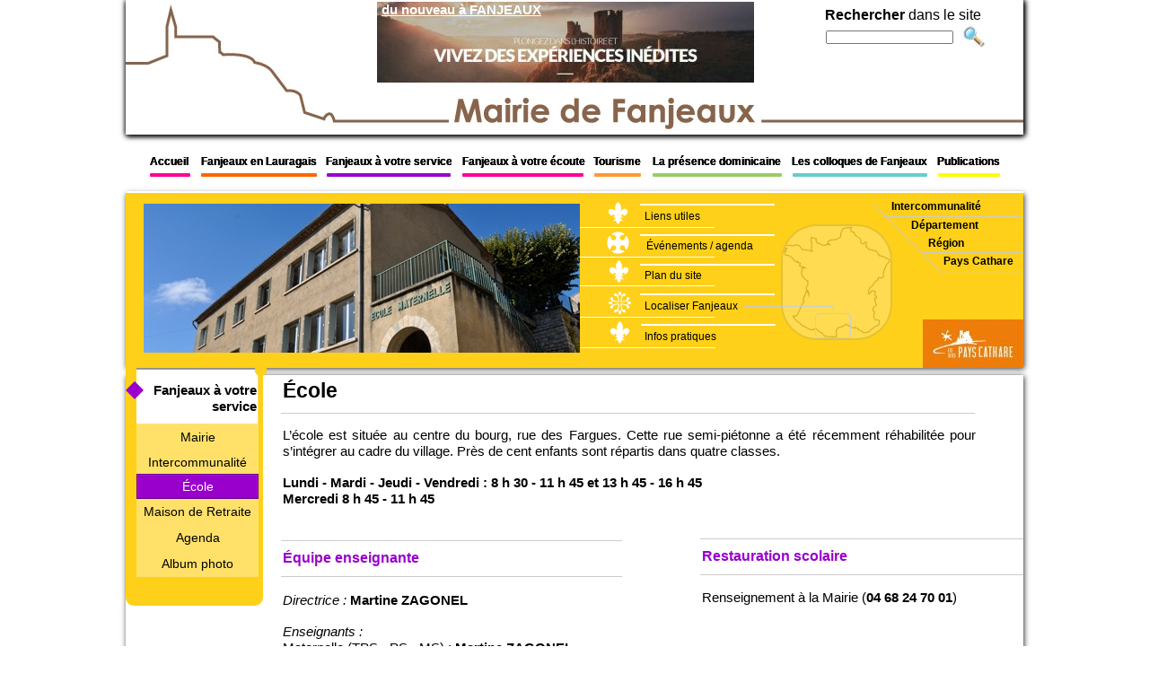

--- FILE ---
content_type: text/html
request_url: https://fanjeaux.com/ecole.html
body_size: 7543
content:
<!DOCTYPE html PUBLIC "-//W3C//DTD XHTML 1.0 Transitional//EN"  "http://www.w3.org/TR/xhtml1/DTD/xhtml1-transitional.dtd">
<html xmlns="http://www.w3.org/1999/xhtml">
<head>
<!--page generated by WebAcappella-->
<!-- 2025-11-13T12:04:59 ******-->
<meta http-equiv="X-UA-Compatible" content="IE=EmulateIE7;IE=EmulateIE9" />
<meta http-equiv="Content-Type" content="text/html;charset=utf-8"/>
<meta name="generator" content="WebAcappella 4.6.27  professional (WIN) #0"/>
<title>Ecole</title>
<meta name="keywords" content=""/>
<meta name="description" content=""/>

<style type="text/css">
body{margin-left:0px;margin-top:0px;margin-right:0px;margin-bottom:0px;background-color:#ffffff;}
.waCSStext1k4sn4sken1v47i A:link{color:#000000;text-decoration:none;outline: none;}
.waCSStext1k4sn4sken1v47i A:visited{color:#000000;text-decoration:none;outline: none;}
.waCSStext1k4sn4sken1v47i A:hover {color:#000000;text-decoration:none;}

.waCSStext1hodw8sken1v47i A:link{color:#000000;text-decoration:none;outline: none;}
.waCSStext1hodw8sken1v47i A:visited{color:#000000;text-decoration:none;outline: none;}
.waCSStext1hodw8sken1v47i A:hover {color:#000000;text-decoration:none;}

.waCSStext1jv3m8sken1v47i A:link{color:#000000;text-decoration:none;outline: none;}
.waCSStext1jv3m8sken1v47i A:visited{color:#000000;text-decoration:none;outline: none;}
.waCSStext1jv3m8sken1v47i A:hover {color:#000000;text-decoration:none;}

.waCSStext1llta8sken1v47i A:link{color:#000000;text-decoration:none;outline: none;}
.waCSStext1llta8sken1v47i A:visited{color:#000000;text-decoration:none;outline: none;}
.waCSStext1llta8sken1v47i A:hover {color:#000000;text-decoration:none;}

.waCSStextr92wwkefa3eje4 A:link{color:#000000;text-decoration:none;outline: none;}
.waCSStextr92wwkefa3eje4 A:visited{color:#000000;text-decoration:none;outline: none;}
.waCSStextr92wwkefa3eje4 A:hover {color:#0000ff;text-decoration:none;}

</style>
<link rel="shortcut icon" href="favicon.ico" />
<link rel="stylesheet" type="text/css" href="wa_global_style.css"/>
<script type="text/javascript"  src="jquery.js?v=86c"></script>
<script type="text/javascript">
var waJSQuery = jQuery.noConflict();
</script>
<script type="text/javascript"  src="webacappella_core.js?v=1ups"></script>
<!--[if lte IE 8]><script type="text/javascript"  src="excanvas.js?v=1f2a"></script>
<![endif]-->
<!--[if lte IE 8]><script type="text/javascript"  src="webacappella_patch_ie8.js?v=tc5"></script>
<![endif]-->
<script type="text/javascript">
document.write("\u003cscript type='text/javascript'  src='wa_site_global_settings.js?v=26wudguwh39b2j"+urlSuffixe(1)+"'>\u003c/script>");
</script>
<script type="text/javascript"  src="webacappella_dialog.js?v=128k"></script>
<script type="text/javascript"  src="webacappella_search.js?v=n6g"></script>
<script type="text/javascript"  src="jquery.mousewheel.js?v=use"></script>
<link href="webacappella.css?v=10nl" rel="stylesheet" type="text/css" media="all"/>
<!--[if lte IE 7]>
<link href="webacappella_ie.css?v=1tjn" rel="stylesheet" type="text/css" media="all"/>
<![endif]-->
<script type="text/javascript"  src="webacappella_tools.js?v=blf"></script>

<!-- ********* CUSTOM PROJECT HEAD CODE (start) *******-->
<script>
  (function(i,s,o,g,r,a,m){i['GoogleAnalyticsObject']=r;i[r]=i[r]||function(){
  (i[r].q=i[r].q||[]).push(arguments)},i[r].l=1*new Date();a=s.createElement(o),
  m=s.getElementsByTagName(o)[0];a.async=1;a.src=g;m.parentNode.insertBefore(a,m)
  })(window,document,'script','//www.google-analytics.com/analytics.js','ga');

  ga('create', 'UA-59078538-1', 'auto');
  ga('send', 'pageview');

</script>

<!-- ********* CUSTOM PROJECT HEAD CODE (end) *******-->

<script type="text/javascript">
waJSQuery(function() {
initializeWA_JQuery()
});
</script>
<script type="text/javascript">
var waWebFontDescription={families:[
]}
</script>

</head>
<body><div id='wa-dialog-container' class='wa-fullscreen-contenair' style='position:absolute;z-index:52000;'></div><div id='html-centered' style='position:relative;width:100%;z-index:200;'><div id='is-global-layer' class='wa-main-page-contenair'  style='position:relative;z-index:200;top:0px;width:1000px;;text-align:left;margin:0 auto; '><div style="position:absolute;top:1px;left:0px;width:1px;height:1px;"><a name="anchor-top">&nbsp;</a></div>
<span style="position:absolute;z-index:10132;left:640px;top:640px;width:360px;height:1px;-moz-border-radius:0px;border-radius:0px;-webkit-border-radius:0px;border:0px;background-color:#cccccc;" class="wa-bg-gradient param[grad(#cccccc) border(0 #969696)] wa-comp "></span><span style="position:absolute;z-index:10128;left:640px;top:600px;width:360px;height:1px;-moz-border-radius:0px;border-radius:0px;-webkit-border-radius:0px;border:0px;background-color:#cccccc;" class="wa-bg-gradient param[grad(#cccccc) border(0 #969696)] wa-comp "></span><span style="position:absolute;z-index:10120;left:173px;top:460px;width:773px;height:1px;-moz-border-radius:0px;border-radius:0px;-webkit-border-radius:0px;border:0px;background-color:#cccccc;" class="wa-bg-gradient param[grad(#cccccc) border(0 #969696)] wa-comp "></span><span style="position:absolute;z-index:10116;left:144px;top:406px;width:13px;height:13px;-moz-border-radius:6px;border-radius:6px;-webkit-border-radius:6px;border:0px;background-color:#fed019;" class="wa-bg-gradient param[grad(#fed019) border(0 #969696)] wa-comp "></span><span style="position:absolute;z-index:10112;left:0px;top:643px;width:153px;height:20px;border:0px;background-color:#fed019;" class="wa-bg-gradient param[grad(#fed019) border(0 #969696)] wa-comp "></span><div  class="wa-button-link wa-comp param[bord(#000000) inner_bord(#000000) bg(#000000 #000000) txt(#ffffff) u(0) bg_img() img() ]" style="position:absolute;z-index:10108;left:12px;top:584px;width:136px;height:29px;;text-decoration:none;"><div class="waButInner" style="position:absolute;left:1px;top:1px;padding:0px;margin:0px;width:132px;height:25px;border:1px solid rgba(104,114,150,0);" ></div>
<button class="wa-button param[grad(rgba(87,95,125,0)) border(rgba(58,63,83,0)) inborder(rgba(104,114,150,0)) ]" style="overflow: hidden; position:static;margin:0px;padding:0px;width:136px;height:29px;border:0px;background:rgba(87,95,125,0);text-align:center;font-weight:normal;font-size:14px;color:#000000;font-family:'Arial';" >
<div><a href="javascript:void(0)" onclick="return false;" class="wa-but-txt " style="position:relative;cursor:default;margin:0px;padding:0px;display:inline;vertical-align:middle;font-weight:normal;font-size:14px;color:#000000;font-family:'Arial';text-decoration:none;" >Agenda</a></div></button>
</div><div onclick="return waOnClick('ehpad.html',{})"  class="wa-button-link wa-comp param[bord(#000000) inner_bord(#000000) bg(#000000 #000000) txt(#ffffff) u(0) bg_img() img() ]" style="position:absolute;z-index:10104;left:12px;top:556px;width:136px;height:28px;;cursor:pointer;cursor:hand;text-decoration:none;"><div class="waButInner" style="position:absolute;left:1px;top:1px;padding:0px;margin:0px;width:132px;height:24px;border:1px solid rgba(104,114,150,0);" ></div>
<button class="wa-button param[grad(rgba(87,95,125,0)) border(rgba(58,63,83,0)) inborder(rgba(104,114,150,0)) ]" style="overflow: hidden; position:static;margin:0px;padding:0px;width:136px;height:28px;border:0px;background:rgba(87,95,125,0);text-align:center;cursor:pointer;font-weight:normal;font-size:14px;color:#000000;font-family:'Arial';" >
<div><a href="ehpad.html" onclick="return false;" class="wa-but-txt " style="position:relative;margin:0px;padding:0px;display:inline;vertical-align:middle;font-weight:normal;font-size:14px;color:#000000;font-family:'Arial';text-decoration:none;" >Maison&nbsp;de&nbsp;Retraite</a></div></button>
</div><div onclick="return waOnClick('ecole.html',{})"  class="wa-button-link wa-comp param[bord(#660088) inner_bord(#b800f5) bg(#9900cc #9900cc) u(0) bg_img() ]" style="position:absolute;z-index:10100;left:12px;top:528px;width:136px;height:28px;;cursor:pointer;cursor:hand;text-decoration:none;"><div class="waButInner" style="position:absolute;left:1px;top:1px;padding:0px;margin:0px;width:132px;height:24px;border:1px solid #b800f5;" ></div>
<button class="wa-button param[grad(#9900cc) border(#660088) inborder(#b800f5) ]" style="overflow: hidden; position:static;margin:0px;padding:0px;width:136px;height:28px;border:1px solid #660088;background:#9900cc;text-align:center;cursor:pointer;font-weight:normal;font-size:14px;color:#ffffff;font-family:'Arial';" >
<div><a href="ecole.html" onclick="return false;" class="wa-but-txt " style="position:relative;margin:0px;padding:0px;display:inline;vertical-align:middle;font-weight:normal;font-size:14px;color:#ffffff;font-family:'Arial';text-decoration:none;" >&#201;cole</a></div></button>
</div><div onclick="return waOnClick('mairie.html',{})"  class="wa-button-link wa-comp param[bord(#660088) inner_bord(#b800f5) bg(#9900cc #9900cc) u(0) bg_img() img() ]" style="position:absolute;z-index:10096;left:12px;top:473px;width:136px;height:28px;;cursor:pointer;cursor:hand;text-decoration:none;"><div class="waButInner" style="position:absolute;left:1px;top:1px;padding:0px;margin:0px;width:132px;height:24px;border:1px solid rgba(122,122,0,0);" ></div>
<button class="wa-button param[grad(rgba(102,102,0,0)) border(rgba(68,68,0,0)) inborder(rgba(122,122,0,0)) ]" style="overflow: hidden; position:static;margin:0px;padding:0px;width:136px;height:28px;border:0px;background:rgba(102,102,0,0);text-align:center;cursor:pointer;font-weight:normal;font-size:14px;color:#000000;font-family:'Arial';" >
<div><a href="mairie.html" onclick="return false;" class="wa-but-txt " style="position:relative;margin:0px;padding:0px;display:inline;vertical-align:middle;font-weight:normal;font-size:14px;color:#000000;font-family:'Arial';text-decoration:none;" >Mairie</a></div></button>
</div><span style="position:absolute;z-index:10092;left:148px;top:397px;width:5px;height:247px;border:0px;background-color:#fed019;" class="wa-bg-gradient param[grad(#fed019) border(0 #969696)] wa-comp "></span><span style="position:absolute;-webkit-transform:rotate(45deg);-moz-transform:rotate(45deg);-o-transform:rotate(45deg);-ms-transform:rotate(45deg);-webkit-transform-origin:0 0;-moz-transform-origin:top left;-o-transform-origin:0 0;-ms-transform-origin:0 0;-ms-transform-offset:-10 0;z-index:10088;left:10px;top:425px;width:14px;height:14px;border:0px;background-color:#9900cc;" class="wa-bg-gradient param[grad(#9900cc) border(0 #969696)] wa-comp "></span><span style="position:absolute;z-index:10084;left:0px;top:392px;width:12px;height:252px;border:0px;background-color:#fed019;" class="wa-bg-gradient param[grad(#fed019) border(0 #969696)] wa-comp "></span><span style="position:absolute;z-index:10080;left:0px;top:655px;width:153px;height:20px;-moz-border-radius:9px;border-radius:9px;-webkit-border-radius:9px;border:0px;background-color:#fed019;" class="wa-bg-gradient param[grad(#fed019) border(0 #969696)] wa-comp "></span><div style="position:absolute;z-index:10076;left:17px;top:424px;width:129px;height:40px;border:0px;background:rgba(0,0,0,0);overflow:hidden;" class="wa-comp wa-text wa-bg-gradient param[grad(rgba(0,0,0,0)) border(0 #969696)]  " ><div style="position:absolute;z-index:10;line-height:1.2;margin:2px;top:0px;left:0px;width:127px;height:38px;word-wrap:break-word;overflow-y:auto;overflow-x:hidden;" ><div align="right"><span style="font-family:'Arial';font-size:15px;font-weight:bold;color:#000000;" >Fanjeaux &#224; votre service</span></div></div></div><span style="position:absolute;z-index:10072;left:12px;top:412px;width:135px;height:60px;border:0px;background-color:#ffffff;" class="wa-bg-gradient param[grad(#ffffff) border(0 #969696)] wa-comp "></span><div onclick="return waOnClick('interco.html',{})"  class="wa-button-link wa-comp param[bord(#000000) inner_bord(#000000) bg(#000000 #000000) txt(#ffffff) u(0) bg_img() img() ]" style="position:absolute;z-index:10068;left:12px;top:501px;width:136px;height:28px;;cursor:pointer;cursor:hand;text-decoration:none;"><div class="waButInner" style="position:absolute;left:1px;top:1px;padding:0px;margin:0px;width:132px;height:24px;border:1px solid rgba(104,114,150,0);" ></div>
<button class="wa-button param[grad(rgba(87,95,125,0)) border(rgba(58,63,83,0)) inborder(rgba(104,114,150,0)) ]" style="overflow: hidden; position:static;margin:0px;padding:0px;width:136px;height:28px;border:0px;background:rgba(87,95,125,0);text-align:center;cursor:pointer;font-weight:normal;font-size:14px;color:#000000;font-family:'Arial';" >
<div><a href="interco.html" onclick="return false;" class="wa-but-txt " style="position:relative;margin:0px;padding:0px;display:inline;vertical-align:middle;font-weight:normal;font-size:14px;color:#000000;font-family:'Arial';text-decoration:none;" >Intercommunalit&#233;</a></div></button>
</div><div onclick="return waOnClick('crbst_3.html',{})"  class="wa-button-link wa-comp param[bord(#000000) inner_bord(#000000) bg(#000000 #000000) txt(#ffffff) u(0) bg_img() img() ]" style="position:absolute;z-index:10064;left:12px;top:613px;width:136px;height:29px;;cursor:pointer;cursor:hand;text-decoration:none;"><div class="waButInner" style="position:absolute;left:1px;top:1px;padding:0px;margin:0px;width:132px;height:25px;border:1px solid rgba(104,114,150,0);" ></div>
<button class="wa-button param[grad(rgba(87,95,125,0)) border(rgba(58,63,83,0)) inborder(rgba(104,114,150,0)) ]" style="overflow: hidden; position:static;margin:0px;padding:0px;width:136px;height:29px;border:0px;background:rgba(87,95,125,0);text-align:center;cursor:pointer;font-weight:normal;font-size:14px;color:#000000;font-family:'Arial';" >
<div><a href="crbst_3.html" onclick="return false;" class="wa-but-txt " style="position:relative;margin:0px;padding:0px;display:inline;vertical-align:middle;font-weight:normal;font-size:14px;color:#000000;font-family:'Arial';text-decoration:none;" >Album&nbsp;photo</a></div></button>
</div><span style="position:absolute;z-index:10060;left:8px;top:413px;width:140px;height:230px;border:0px;background-color:#ffd634;filter:alpha(opacity=73);-moz-opacity:0.73;opacity:0.73;" class="wa-bg-gradient param[grad(#ffd634) border(0 #969696)] wa-comp "></span><img src="crbst_ecole.jpg?v=27sepssqn5h40j" alt=""  class="wa-img wa-comp " style="position:absolute;z-index:10056;left:20px;top:227px;width:486px;height:166px;border:0px;"/><div style="position:absolute;z-index:10052;left:640px;top:655px;width:300px;height:20px;border:0px;background:rgba(0,0,0,0);overflow:hidden;" class="wa-comp wa-text wa-bg-gradient param[grad(rgba(0,0,0,0)) border(0 #969696)]  " ><div style="position:absolute;z-index:10;line-height:1.2;margin:2px;top:0px;left:0px;width:298px;height:18px;word-wrap:break-word;overflow-y:auto;overflow-x:hidden;" ><div align="left"><span style="font-family:'Arial';font-size:15px;font-weight:normal;color:#000000;" >Renseignement &#224; la Mairie (</span><span style="font-family:'Arial';font-size:15px;font-weight:bold;color:#000000;" >04 68 24 70 01</span><span style="font-family:'Arial';font-size:15px;font-weight:normal;color:#000000;" >)</span></div></div></div><div style="position:absolute;z-index:10048;left:173px;top:860px;width:271px;height:60px;border:0px;background:rgba(0,0,0,0);overflow:hidden;" class="wa-comp wa-text wa-bg-gradient param[grad(rgba(0,0,0,0)) border(0 #969696)]  " ><div style="position:absolute;z-index:10;line-height:1.2;margin:2px;top:0px;left:0px;width:269px;height:58px;word-wrap:break-word;overflow-y:auto;overflow-x:hidden;" ><div align="left"><span style="font-family:'Arial';font-size:15px;font-weight:normal;color:#000000;" >Matin :&nbsp; </span><span style="font-family:'Arial';font-size:15px;font-weight:bold;color:#000000;" >7h30-8h20</span></div><div style="font-family:''Arial'';font-size:15px;font-weight:bold;">&nbsp;<br /></div><div align="left"><span style="font-family:'Arial';font-size:15px;font-weight:normal;color:#000000;" >Apr&#232;s-midi :&nbsp; </span><span style="font-family:'Arial';font-size:15px;font-weight:bold;color:#000000;" >16h45-18h30</span></div></div></div><div style="position:absolute;z-index:10044;left:640px;top:608px;width:240px;height:25px;border:0px;background:rgba(0,0,0,0);overflow:hidden;" class="wa-comp wa-text wa-bg-gradient param[grad(rgba(0,0,0,0)) border(0 #969696)]  " ><div style="position:absolute;z-index:10;line-height:1.2;margin:2px;top:0px;left:0px;width:238px;height:23px;word-wrap:break-word;overflow-y:auto;overflow-x:hidden;" ><div align="left"><span style="font-family:'Arial';font-size:16px;font-weight:bold;color:#9900cc;" >Restauration scolaire</span></div></div></div><span style="position:absolute;z-index:10040;left:173px;top:929px;width:369px;height:1px;-moz-border-radius:0px;border-radius:0px;-webkit-border-radius:0px;border:0px;background-color:#cccccc;" class="wa-bg-gradient param[grad(#cccccc) border(0 #969696)] wa-comp "></span><div style="position:absolute;z-index:10036;left:173px;top:474px;width:774px;height:120px;border:0px;background:rgba(0,0,0,0);overflow:hidden;" class="wa-comp wa-text wa-bg-gradient param[grad(rgba(0,0,0,0)) border(0 #969696)]  " ><div style="position:absolute;z-index:10;line-height:1.2;margin:2px;top:0px;left:0px;width:772px;height:118px;word-wrap:break-word;overflow-y:auto;overflow-x:hidden;" ><div align="justify"><span style="font-family:'Arial';font-size:15px;font-weight:normal;color:#000000;" >L&#8217;&#233;cole est situ&#233;e au centre du bourg, rue des Fargues. Cette rue semi-pi&#233;tonne a &#233;t&#233; r&#233;cemment r&#233;habilit&#233;e pour s&#8217;int&#233;grer au cadre du village. Pr&#232;s de cent enfants sont r&#233;partis dans quatre classes. </span></div><div style="font-family:''Arial'';font-size:14.66px;">&nbsp;<br /></div><div align="justify"><span style="font-family:'Arial';font-size:15px;font-weight:bold;color:#000000;" >Lundi - Mardi - Jeudi - Vendredi : 8 h 30 - 11 h 45 et 13 h 45 - 16 h 45</span></div><div align="justify"><span style="font-family:'Arial';font-size:15px;font-weight:bold;color:#000000;" >Mercredi 8 h 45 - 11 h 45</span></div></div></div><div style="position:absolute;z-index:10032;left:173px;top:816px;width:485px;height:25px;border:0px;background:rgba(0,0,0,0);overflow:hidden;" class="wa-comp wa-text wa-bg-gradient param[grad(rgba(0,0,0,0)) border(0 #969696)]  " ><div style="position:absolute;z-index:10;line-height:1.2;margin:2px;top:0px;left:0px;width:483px;height:23px;word-wrap:break-word;overflow-y:auto;overflow-x:hidden;" ><div align="left"><span style="font-family:'Arial';font-size:16px;font-weight:bold;color:#9900cc;" >Accueil de loisir p&#233;riscolaire</span></div></div></div><span style="position:absolute;z-index:10028;left:173px;top:848px;width:360px;height:1px;-moz-border-radius:0px;border-radius:0px;-webkit-border-radius:0px;border:0px;background-color:#cccccc;" class="wa-bg-gradient param[grad(#cccccc) border(0 #969696)] wa-comp "></span><span style="position:absolute;z-index:10024;left:173px;top:807px;width:360px;height:1px;-moz-border-radius:0px;border-radius:0px;-webkit-border-radius:0px;border:0px;background-color:#cccccc;" class="wa-bg-gradient param[grad(#cccccc) border(0 #969696)] wa-comp "></span><div style="position:absolute;z-index:10020;left:173px;top:658px;width:400px;height:140px;border:0px;background:rgba(0,0,0,0);overflow:hidden;" class="wa-comp wa-text wa-bg-gradient param[grad(rgba(0,0,0,0)) border(0 #969696)]  " ><div style="position:absolute;z-index:10;line-height:1.2;margin:2px;top:0px;left:0px;width:398px;height:138px;word-wrap:break-word;overflow-y:auto;overflow-x:hidden;" ><div align="left"><span style="font-family:'Arial';font-size:15px;font-weight:normal;font-style:italic;color:#000000;" >Directrice :</span><span style="font-family:'Arial';font-size:15px;font-weight:normal;color:#000000;" > </span><span style="font-family:'Arial';font-size:15px;font-weight:bold;color:#000000;" >Martine ZAGONEL</span></div><div style="font-family:''Arial'';font-size:14.66px;font-weight:bold;">&nbsp;<br /></div><div align="left"><span style="font-family:'Arial';font-size:15px;font-weight:normal;font-style:italic;color:#000000;" >Enseignants : </span></div><div align="left"><span style="font-family:'Arial';font-size:15px;font-weight:normal;color:#000000;" >Maternelle (TPS - PS - MS) : </span><span style="font-family:'Arial';font-size:15px;font-weight:bold;color:#000000;" >Martine ZAGONEL</span></div><div align="left"><span style="font-family:'Arial';font-size:15px;font-weight:normal;color:#000000;" >GS - CP - CE1 : </span><span style="font-family:'Arial';font-size:15px;font-weight:bold;color:#000000;" >Sarah BORDALO</span></div><div align="left"><span style="font-family:'Arial';font-size:15px;font-weight:normal;color:#000000;" >CE2 - CM1 - CM2 : </span><span style="font-family:'Arial';font-size:15px;font-weight:bold;color:#000000;" >Caroline ROQUES</span></div></div></div><div style="position:absolute;z-index:10016;left:173px;top:610px;width:454px;height:25px;border:0px;background:rgba(0,0,0,0);overflow:hidden;" class="wa-comp wa-text wa-bg-gradient param[grad(rgba(0,0,0,0)) border(0 #969696)]  " ><div style="position:absolute;z-index:10;line-height:1.2;margin:2px;top:0px;left:0px;width:452px;height:23px;word-wrap:break-word;overflow-y:auto;overflow-x:hidden;" ><div align="left"><span style="font-family:'Arial';font-size:16px;font-weight:bold;color:#9900cc;" >&#201;quipe enseignante</span></div></div></div><span style="position:absolute;z-index:10012;left:173px;top:642px;width:380px;height:1px;-moz-border-radius:0px;border-radius:0px;-webkit-border-radius:0px;border:0px;background-color:#cccccc;" class="wa-bg-gradient param[grad(#cccccc) border(0 #969696)] wa-comp "></span><span style="position:absolute;z-index:10008;left:173px;top:602px;width:380px;height:1px;-moz-border-radius:0px;border-radius:0px;-webkit-border-radius:0px;border:0px;background-color:#cccccc;" class="wa-bg-gradient param[grad(#cccccc) border(0 #969696)] wa-comp "></span><div style="position:absolute;z-index:10004;left:173px;top:420px;width:285px;height:40px;border:0px;background:rgba(0,0,0,0);overflow:hidden;" class="wa-comp wa-text wa-bg-gradient param[grad(rgba(0,0,0,0)) border(0 #969696)]  " ><div style="position:absolute;z-index:10;line-height:1.2;margin:2px;top:0px;left:0px;width:283px;height:38px;word-wrap:break-word;overflow-y:auto;overflow-x:hidden;" ><div align="left"><span style="font-family:'Arial';font-size:23px;font-weight:bold;color:#000000;" >&#201;cole</span></div></div></div><span style="position:absolute;z-index:10000;left:0px;top:418px;width:1000px;height:680px;border:0px;-webkit-box-shadow:1px 1px 6px rgba(0,0,0,0.8);-moz-box-shadow:1px 1px 6px rgba(0,0,0,0.8);box-shadow:1px 1px 6px rgba(0,0,0,0.8);background-color:#ffffff;" class="wa-bg-gradient param[grad(#ffffff) border(0 #969696)] wa-comp "></span><div style="position:absolute;z-index:328;left:873px;top:242px;width:109px;height:20px;border:0px;background:rgba(0,0,0,0);overflow:hidden;" class="wa-comp wa-text wa-bg-gradient param[grad(rgba(0,0,0,0)) border(0 #969696)]  " ><div style="position:absolute;z-index:10;line-height:1.2;margin:2px;top:0px;left:0px;width:107px;height:18px;word-wrap:break-word;overflow-y:auto;overflow-x:hidden;" class="waCSStext1k4sn4sken1v47i"><div align="left"><a style="" href="https://www.aude.fr/" onclick="return waOnClick('https://www.aude.fr/',{'targ':'_blank'})" ><span style="font-family:'Arial';font-size:12px;font-weight:bold;" >D&#233;partement</span></a></div></div></div><div style="position:absolute;z-index:404;left:283px;top:0px;width:200px;height:25px;border:0px;background:rgba(0,0,0,0);overflow:hidden;" class="wa-comp wa-text wa-bg-gradient param[grad(rgba(0,0,0,0)) border(0 #969696)]  " ><div style="position:absolute;z-index:10;line-height:1.2;margin:2px;top:0px;left:0px;width:198px;height:23px;word-wrap:break-word;overflow-y:auto;overflow-x:hidden;" ><div align="left"><span style="font-family:'Arial';font-size:15px;font-weight:bold;text-decoration:underline;color:#ffffff;" >du nouveau &#224; FANJEAUX</span></div></div></div><a href="https://www.payscathare.org/les-applis" onclick="return waOnClick('https://www.payscathare.org/les-applis',{'targ':'_blank'})"  style="cursor:pointer;" ><img src="Les_20Applis_203.jpg?v=27ojncsqn5h3ny" alt=""  class="wa-img wa-comp " style="position:absolute;z-index:400;left:280px;top:2px;width:420px;height:90px;border:0px;"/></a><div style="position:absolute;z-index:396;left:348px;top:6px;width:100px;height:20px;border:0px;background:rgba(0,0,0,0);overflow:hidden;" class="wa-comp wa-text wa-bg-gradient param[grad(rgba(0,0,0,0)) border(0 #969696)]  " ><div style="position:absolute;z-index:10;line-height:1.2;margin:2px;top:0px;left:0px;width:98px;height:18px;word-wrap:break-word;overflow-y:auto;overflow-x:hidden;" ><div align="left"><span style="font-family:'Arial';font-size:13px;font-weight:bold;color:#ffffff;" >A FANJEAUX</span></div></div></div><a href="http://www.payscathare.org/" onclick="return waOnClick('http://www.payscathare.org/',{'targ':'_blank'})"  style="cursor:pointer;" ><img src="Logo_20site_20sans_debord.jpg?v=3x79c8kp8erw2u" alt=""  class="wa-img wa-comp " style="position:absolute;z-index:392;left:888px;top:356px;width:112px;height:54px;border:0px;"/></a><span style="position:absolute;z-index:388;left:144px;top:406px;width:13px;height:13px;-moz-border-radius:6px;border-radius:6px;-webkit-border-radius:6px;border:0px;background-color:#fed019;" class="wa-bg-gradient param[grad(#fed019) border(0 #969696)] wa-comp "></span><img src="crbst_lys.png?v=2bkytsjoppjmwn" alt=""  class="wa-img wa-comp " style="position:absolute;z-index:384;left:540px;top:358px;width:21px;height:25px;border:0px;"/><img src="crbst_lys.png?v=2bkytsjoppjmwn" alt=""  class="wa-img wa-comp " style="position:absolute;z-index:380;left:539px;top:290px;width:21px;height:25px;border:0px;"/><img src="crbst_lys.png?v=2bkytsjoppjmwn" alt=""  class="wa-img wa-comp " style="position:absolute;z-index:376;left:538px;top:225px;width:21px;height:25px;border:0px;"/><img src="crbst_croixd.png?v=2hgwfcjoppjmwo" alt=""  class="wa-img wa-comp " style="position:absolute;z-index:372;left:536px;top:258px;width:25px;height:25px;border:0px;"/><img src="crbst_cathare.png?v=2hgvtsjoppjmwo" alt=""  class="wa-img wa-comp " style="position:absolute;z-index:368;left:538px;top:325px;width:25px;height:25px;border:0px;"/><div onclick="return waOnClick('info_pratiques.html',{})"  class="wa-button-link wa-comp param[bord(rgba(0,0,0,0)) inner_bord(rgba(0,0,0,0)) bg(rgba(0,0,0,0) rgba(0,0,0,0)) u(0) bg_img() ]" style="position:absolute;z-index:364;left:578px;top:365px;width:90px;height:20px;;cursor:pointer;cursor:hand;text-decoration:none;"><div class="waButInner" style="position:absolute;left:1px;top:1px;padding:0px;margin:0px;width:86px;height:16px;border:1px solid rgba(104,114,150,0);-moz-border-radius:3px;border-radius:3px;-webkit-border-radius:3px;" ></div>
<button class="wa-button param[grad(rgba(87,95,125,0)) border(rgba(58,63,83,0)) inborder(rgba(104,114,150,0)) ]" style="overflow: hidden; position:static;margin:0px;padding:0px;width:90px;height:20px;-moz-border-radius:3px;border-radius:3px;-webkit-border-radius:3px;border:0px;background:rgba(87,95,125,0);text-align:left;cursor:pointer;font-weight:normal;font-size:12px;color:#000000;font-family:'Arial';" >
<div><a href="info_pratiques.html" onclick="return false;" class="wa-but-txt " style="position:relative;margin:0px;padding:0px;display:inline;vertical-align:middle;font-weight:normal;font-size:12px;color:#000000;font-family:'Arial';text-decoration:none;" >Infos&nbsp;pratiques</a></div></button>
</div><div onclick="return waOnClick('localisation.html',{})"  class="wa-button-link wa-comp param[bord(rgba(0,0,0,0)) inner_bord(rgba(0,0,0,0)) bg(rgba(0,0,0,0) rgba(0,0,0,0)) u(0) bg_img() ]" style="position:absolute;z-index:360;left:578px;top:331px;width:110px;height:20px;;cursor:pointer;cursor:hand;text-decoration:none;"><div class="waButInner" style="position:absolute;left:1px;top:1px;padding:0px;margin:0px;width:106px;height:16px;border:1px solid rgba(104,114,150,0);-moz-border-radius:3px;border-radius:3px;-webkit-border-radius:3px;" ></div>
<button class="wa-button param[grad(rgba(87,95,125,0)) border(rgba(58,63,83,0)) inborder(rgba(104,114,150,0)) ]" style="overflow: hidden; position:static;margin:0px;padding:0px;width:110px;height:20px;-moz-border-radius:3px;border-radius:3px;-webkit-border-radius:3px;border:0px;background:rgba(87,95,125,0);text-align:left;cursor:pointer;font-weight:normal;font-size:12px;color:#000000;font-family:'Arial';" >
<div><a href="localisation.html" onclick="return false;" class="wa-but-txt " style="position:relative;margin:0px;padding:0px;display:inline;vertical-align:middle;font-weight:normal;font-size:12px;color:#000000;font-family:'Arial';text-decoration:none;" >Localiser&nbsp;Fanjeaux</a></div></button>
</div><div onclick="return waOnClick('plan.html',{})"  class="wa-button-link wa-comp param[bord(rgba(0,0,0,0)) inner_bord(rgba(0,0,0,0)) bg(rgba(0,0,0,0) rgba(0,0,0,0)) u(0) bg_img() ]" style="position:absolute;z-index:356;left:578px;top:297px;width:81px;height:20px;;cursor:pointer;cursor:hand;text-decoration:none;"><div class="waButInner" style="position:absolute;left:1px;top:1px;padding:0px;margin:0px;width:77px;height:16px;border:1px solid rgba(104,114,150,0);-moz-border-radius:3px;border-radius:3px;-webkit-border-radius:3px;" ></div>
<button class="wa-button param[grad(rgba(87,95,125,0)) border(rgba(58,63,83,0)) inborder(rgba(104,114,150,0)) ]" style="overflow: hidden; position:static;margin:0px;padding:0px;width:81px;height:20px;-moz-border-radius:3px;border-radius:3px;-webkit-border-radius:3px;border:0px;background:rgba(87,95,125,0);text-align:left;cursor:pointer;font-weight:normal;font-size:12px;color:#000000;font-family:'Arial';" >
<div><a href="plan.html" onclick="return false;" class="wa-but-txt " style="position:relative;margin:0px;padding:0px;display:inline;vertical-align:middle;font-weight:normal;font-size:12px;color:#000000;font-family:'Arial';text-decoration:none;" >Plan&nbsp;du&nbsp;site</a></div></button>
</div><div onclick="return waOnClick('agenda.html',{})"  class="wa-button-link wa-comp param[bord(rgba(58,63,83,0)) inner_bord(rgba(104,114,150,0)) bg(rgba(87,95,125,0) rgba(87,95,125,0)) u(0) bg_img() ]" style="position:absolute;z-index:352;left:580px;top:264px;width:120px;height:20px;;cursor:pointer;cursor:hand;text-decoration:none;"><div class="waButInner" style="position:absolute;left:1px;top:1px;padding:0px;margin:0px;width:116px;height:16px;border:1px solid rgba(104,114,150,0);" ></div>
<button class="wa-button param[grad(rgba(87,95,125,0)) border(rgba(58,63,83,0)) inborder(rgba(104,114,150,0)) ]" style="overflow: hidden; position:static;margin:0px;padding:0px;width:120px;height:20px;border:0px;background:rgba(87,95,125,0);text-align:left;cursor:pointer;font-weight:normal;font-size:12px;color:#000000;font-family:'Arial';" >
<div><a href="agenda.html" onclick="return false;" class="wa-but-txt " style="position:relative;margin:0px;padding:0px;display:inline;vertical-align:middle;font-weight:normal;font-size:12px;color:#000000;font-family:'Arial';text-decoration:none;" >&#201;v&#233;nements&nbsp;/&nbsp;agenda</a></div></button>
</div><div onclick="return waOnClick('liens_exterieurs.html',{})"  class="wa-button-link wa-comp param[bord(rgba(58,63,83,0)) inner_bord(rgba(104,114,150,0)) bg(rgba(87,95,125,0) rgba(87,95,125,0)) u(0) bg_img() img() ]" style="position:absolute;z-index:348;left:578px;top:231px;width:80px;height:20px;;cursor:pointer;cursor:hand;text-decoration:none;"><div class="waButInner" style="position:absolute;left:1px;top:1px;padding:0px;margin:0px;width:76px;height:16px;border:1px solid rgba(104,114,150,0);-moz-border-radius:3px;border-radius:3px;-webkit-border-radius:3px;" ></div>
<button class="wa-button param[grad(rgba(87,95,125,0)) border(rgba(58,63,83,0)) inborder(rgba(104,114,150,0)) ]" style="overflow: hidden; position:static;margin:0px;padding:0px;width:80px;height:20px;-moz-border-radius:3px;border-radius:3px;-webkit-border-radius:3px;border:0px;background:rgba(87,95,125,0);text-align:left;cursor:pointer;font-weight:normal;font-size:12px;color:#000000;font-family:'Arial';" >
<div><a href="liens_exterieurs.html" onclick="return false;" class="wa-but-txt " style="position:relative;margin:0px;padding:0px;display:inline;vertical-align:middle;font-weight:normal;font-size:12px;color:#000000;font-family:'Arial';text-decoration:none;" >Liens&nbsp;utiles</a></div></button>
</div><span style="position:absolute;z-index:344;left:507px;top:387px;width:150px;height:1px;-moz-border-radius:0px;border-radius:0px;-webkit-border-radius:0px;border:0px;background-color:#ffffff;" class="wa-bg-gradient param[grad(#ffffff) border(0 #969696)] wa-comp "></span><span style="position:absolute;z-index:340;left:574px;top:361px;width:150px;height:2px;-moz-border-radius:1px;border-radius:1px;-webkit-border-radius:1px;border:0px;background-color:#ffffff;" class="wa-bg-gradient param[grad(#ffffff) border(0 #969696)] wa-comp "></span><div style="position:absolute;z-index:336;left:892px;top:262px;width:60px;height:20px;border:0px;background:rgba(0,0,0,0);overflow:hidden;" class="wa-comp wa-text wa-bg-gradient param[grad(rgba(0,0,0,0)) border(0 #969696)]  " ><div style="position:absolute;z-index:10;line-height:1.2;margin:2px;top:0px;left:0px;width:58px;height:18px;word-wrap:break-word;overflow-y:auto;overflow-x:hidden;" class="waCSStext1hodw8sken1v47i"><div align="left"><a style="" href="http://www.laregion.fr/" onclick="return waOnClick('http://www.laregion.fr/',{'targ':'_blank'})" ><span style="font-family:'Arial';font-size:12px;font-weight:bold;" >R&#233;gion</span></a></div></div></div><div style="position:absolute;z-index:332;left:909px;top:282px;width:86px;height:20px;border:0px;background:rgba(0,0,0,0);overflow:hidden;" class="wa-comp wa-text wa-bg-gradient param[grad(rgba(0,0,0,0)) border(0 #969696)]  " ><div style="position:absolute;z-index:10;line-height:1.2;margin:2px;top:0px;left:0px;width:84px;height:18px;word-wrap:break-word;overflow-y:auto;overflow-x:hidden;" class="waCSStext1jv3m8sken1v47i"><div align="left"><a style="" href="http://www.payscathare.org/" onclick="return waOnClick('http://www.payscathare.org/',{'targ':'_blank'})" ><span style="font-family:'Arial';font-size:12px;font-weight:bold;" >Pays Cathare</span></a></div></div></div><div style="position:absolute;z-index:324;left:851px;top:221px;width:120px;height:20px;border:0px;background:rgba(0,0,0,0);overflow:hidden;" class="wa-comp wa-text wa-bg-gradient param[grad(rgba(0,0,0,0)) border(0 #969696)]  " ><div style="position:absolute;z-index:10;line-height:1.2;margin:2px;top:0px;left:0px;width:118px;height:18px;word-wrap:break-word;overflow-y:auto;overflow-x:hidden;" class="waCSStext1llta8sken1v47i"><div align="left"><a style="" href="http://www.piege-lauragais.fr/" onclick="return waOnClick('http://www.piege-lauragais.fr/',{'targ':'_blank'})" ><span style="font-family:'Arial';font-size:12px;font-weight:bold;" >Intercommunalit&#233;</span></a></div></div></div><span style="position:absolute;-webkit-transform:rotate(90deg);-moz-transform:rotate(90deg);-o-transform:rotate(90deg);-ms-transform:rotate(90deg);-webkit-transform-origin:0 0;-moz-transform-origin:top left;-o-transform-origin:0 0;-ms-transform-origin:0 0;-ms-transform-offset:-1 0;z-index:320;left:789px;top:342px;width:8px;height:1px;-moz-border-radius:0px;border-radius:0px;-webkit-border-radius:0px;border:0px;background-color:#cccccc;" class="wa-bg-gradient param[grad(#cccccc) border(0 #969696)] wa-comp "></span><span style="position:absolute;z-index:316;left:689px;top:341px;width:100px;height:1px;-moz-border-radius:0px;border-radius:0px;-webkit-border-radius:0px;border:0px;background-color:#cccccc;" class="wa-bg-gradient param[grad(#cccccc) border(0 #969696)] wa-comp "></span><span style="position:absolute;z-index:312;left:506px;top:353px;width:150px;height:1px;-moz-border-radius:0px;border-radius:0px;-webkit-border-radius:0px;border:0px;background-color:#ffffff;" class="wa-bg-gradient param[grad(#ffffff) border(0 #969696)] wa-comp "></span><span style="position:absolute;z-index:308;left:573px;top:261px;width:150px;height:2px;-moz-border-radius:1px;border-radius:1px;-webkit-border-radius:1px;border:0px;background-color:#ffffff;" class="wa-bg-gradient param[grad(#ffffff) border(0 #969696)] wa-comp "></span><span style="position:absolute;z-index:304;left:506px;top:253px;width:150px;height:1px;-moz-border-radius:0px;border-radius:0px;-webkit-border-radius:0px;border:0px;background-color:#ffffff;" class="wa-bg-gradient param[grad(#ffffff) border(0 #969696)] wa-comp "></span><span style="position:absolute;z-index:300;left:573px;top:327px;width:150px;height:2px;-moz-border-radius:1px;border-radius:1px;-webkit-border-radius:1px;border:0px;background-color:#ffffff;" class="wa-bg-gradient param[grad(#ffffff) border(0 #969696)] wa-comp "></span><span style="position:absolute;z-index:296;left:506px;top:318px;width:150px;height:1px;-moz-border-radius:0px;border-radius:0px;-webkit-border-radius:0px;border:0px;background-color:#ffffff;" class="wa-bg-gradient param[grad(#ffffff) border(0 #969696)] wa-comp "></span><span style="position:absolute;z-index:292;left:573px;top:294px;width:150px;height:2px;-moz-border-radius:1px;border-radius:1px;-webkit-border-radius:1px;border:0px;background-color:#ffffff;" class="wa-bg-gradient param[grad(#ffffff) border(0 #969696)] wa-comp "></span><span style="position:absolute;z-index:288;left:506px;top:286px;width:150px;height:1px;-moz-border-radius:0px;border-radius:0px;-webkit-border-radius:0px;border:0px;background-color:#ffffff;" class="wa-bg-gradient param[grad(#ffffff) border(0 #969696)] wa-comp "></span><span style="position:absolute;z-index:284;left:910px;top:304px;width:89px;height:1px;-moz-border-radius:0px;border-radius:0px;-webkit-border-radius:0px;border:0px;background-color:#cccccc;" class="wa-bg-gradient param[grad(#cccccc) border(0 #969696)] wa-comp "></span><span style="position:absolute;z-index:280;left:888px;top:281px;width:110px;height:1px;-moz-border-radius:0px;border-radius:0px;-webkit-border-radius:0px;border:0px;background-color:#cccccc;" class="wa-bg-gradient param[grad(#cccccc) border(0 #969696)] wa-comp "></span><span style="position:absolute;z-index:276;left:869px;top:262px;width:129px;height:1px;-moz-border-radius:0px;border-radius:0px;-webkit-border-radius:0px;border:0px;background-color:#cccccc;" class="wa-bg-gradient param[grad(#cccccc) border(0 #969696)] wa-comp "></span><span style="position:absolute;z-index:272;left:845px;top:241px;width:153px;height:1px;-moz-border-radius:0px;border-radius:0px;-webkit-border-radius:0px;border:0px;background-color:#cccccc;" class="wa-bg-gradient param[grad(#cccccc) border(0 #969696)] wa-comp "></span><span style="position:absolute;-webkit-transform:rotate(45deg);-moz-transform:rotate(45deg);-o-transform:rotate(45deg);-ms-transform:rotate(45deg);-webkit-transform-origin:0 0;-moz-transform-origin:top left;-o-transform-origin:0 0;-ms-transform-origin:0 0;-ms-transform-offset:-1 0;z-index:268;left:833px;top:227px;width:110px;height:1px;-moz-border-radius:0px;border-radius:0px;-webkit-border-radius:0px;border:0px;background-color:#cccccc;" class="wa-bg-gradient param[grad(#cccccc) border(0 #969696)] wa-comp "></span><span style="position:absolute;z-index:264;left:573px;top:227px;width:150px;height:2px;-moz-border-radius:1px;border-radius:1px;-webkit-border-radius:1px;border:0px;background-color:#ffffff;" class="wa-bg-gradient param[grad(#ffffff) border(0 #969696)] wa-comp "></span><span style="position:absolute;z-index:260;left:768px;top:349px;width:38px;height:26px;-moz-border-radius:5px;border-radius:5px;-webkit-border-radius:5px;border:1px solid #cccccc;background-color:rgba(87,95,125,0);" class="wa-bg-gradient param[grad(rgba(87,95,125,0)) border(1 #cccccc)] wa-comp "></span><img src="crbst_France_201.png?v=2hgy80joppjmwo" alt=""  class="wa-img wa-comp " style="position:absolute;z-index:256;left:730px;top:250px;width:120px;height:125px;border:2px solid #969696;-moz-border-radius:40px;border-radius:40px;-webkit-border-radius:40px;opacity:0.24;"/><div class="wa-comp wa-search-engine" style="position:absolute;z-index:252;left:780px;top:31px;width:220px;height:20px;"><input type="text" style="position:absolute;top:2px;width:142px;height:15px;" /><div  class="wa-button-link wa-js-action " style="position:absolute;left:150px;top:0px;height:20px;;width:70px;text-decoration:none;"><div class="waButInner" style="position:absolute;left:1px;top:1px;padding:0px;margin:0px;width:66px;height:16px;border:1px solid rgba(255,255,255,0);-moz-border-radius:3px;border-radius:3px;-webkit-border-radius:3px;" ></div>
<button class="wa-button param[grad(rgba(255,255,255,0)) border(rgba(170,170,170,0)) inborder(rgba(255,255,255,0)) ]" style="overflow: hidden; position:static;margin:0px;padding:0px;width:70px;height:20px;-moz-border-radius:3px;border-radius:3px;-webkit-border-radius:3px;border:0px;background:rgba(255,255,255,0);text-align:center;font-weight:bold;font-size:11px;color:#ffffff;font-family:'Arial';" >
</button>
</div></div><div style="position:absolute;z-index:248;left:777px;top:5px;width:220px;height:30px;border:0px;background:rgba(0,0,0,0);overflow:hidden;" class="wa-comp wa-text wa-bg-gradient param[grad(rgba(0,0,0,0)) border(0 #969696)]  " ><div style="position:absolute;z-index:10;line-height:1.2;margin:2px;top:0px;left:0px;width:218px;height:28px;word-wrap:break-word;overflow-y:auto;overflow-x:hidden;" ><div align="left"><span style="font-family:'Arial';font-size:16px;font-weight:bold;color:#000000;" >Rechercher </span><span style="font-family:'Arial';font-size:16px;font-weight:normal;color:#000000;" >dans le site</span></div></div></div><img src="crbst_Unknown-1.jpg?v=2bkx14joppjmwm" alt=""  class="wa-img wa-comp " style="position:absolute;z-index:244;left:931px;top:27px;width:28px;height:28px;border:0px;"/><span style="position:absolute;z-index:240;left:375px;top:193px;width:135px;height:4px;-moz-border-radius:2px;border-radius:2px;-webkit-border-radius:2px;border:0px;background-color:#ff0099;" class="wa-bg-gradient param[grad(#ff0099) border(0 #969696)] wa-comp "></span><span style="position:absolute;z-index:236;left:522px;top:193px;width:52px;height:4px;-moz-border-radius:2px;border-radius:2px;-webkit-border-radius:2px;border:0px;background-color:#ff9933;" class="wa-bg-gradient param[grad(#ff9933) border(0 #969696)] wa-comp "></span><span style="position:absolute;z-index:232;left:905px;top:193px;width:69px;height:4px;-moz-border-radius:2px;border-radius:2px;-webkit-border-radius:2px;border:0px;background-color:#ffff00;" class="wa-bg-gradient param[grad(#ffff00) border(0 #969696)] wa-comp "></span><span style="position:absolute;z-index:228;left:224px;top:193px;width:138px;height:4px;-moz-border-radius:2px;border-radius:2px;-webkit-border-radius:2px;border:0px;background-color:#9900cc;" class="wa-bg-gradient param[grad(#9900cc) border(0 #969696)] wa-comp "></span><div onclick="return waOnClick('publications_com.html',{})"  class="wa-button-link wa-comp param[bord(#aaaa00) inner_bord(#ffff33) bg(#ffff00 #ffff00) u(0) bg_img() img() ]" style="position:absolute;z-index:224;left:903px;top:157px;width:72px;height:46px;;cursor:pointer;cursor:hand;text-decoration:none;"><div class="waButInner" style="position:absolute;left:1px;top:1px;padding:0px;margin:0px;width:68px;height:42px;border:1px solid rgba(122,122,0,0);-moz-border-radius:6px;border-radius:6px;-webkit-border-radius:6px;" ></div>
<button class="wa-button param[grad(rgba(102,102,0,0)) border(rgba(68,68,0,0)) inborder(rgba(122,122,0,0)) ]" style="overflow: hidden; position:static;margin:0px;padding:0px;width:72px;height:46px;-moz-border-radius:6px;border-radius:6px;-webkit-border-radius:6px;border:0px;background:rgba(102,102,0,0);text-align:center;cursor:pointer;font-weight:bold;font-size:12px;color:#000000;font-family:'Arial';" >
<div><a href="publications_com.html" onclick="return false;" class="wa-but-txt " style="position:relative;margin:0px;padding:0px;display:inline;vertical-align:middle;font-weight:bold;font-size:12px;color:#000000;font-family:'Arial';text-decoration:none;" >Publications</a></div></button>
</div><span style="position:absolute;z-index:220;left:743px;top:193px;width:150px;height:4px;-moz-border-radius:2px;border-radius:2px;-webkit-border-radius:2px;border:0px;background-color:#66cccc;" class="wa-bg-gradient param[grad(#66cccc) border(0 #969696)] wa-comp "></span><span style="position:absolute;z-index:216;left:587px;top:193px;width:144px;height:4px;-moz-border-radius:2px;border-radius:2px;-webkit-border-radius:2px;border:0px;background-color:#99cc66;" class="wa-bg-gradient param[grad(#99cc66) border(0 #969696)] wa-comp "></span><span style="position:absolute;z-index:212;left:84px;top:193px;width:129px;height:4px;-moz-border-radius:2px;border-radius:2px;-webkit-border-radius:2px;border:0px;background-color:#ff6600;" class="wa-bg-gradient param[grad(#ff6600) border(0 #969696)] wa-comp "></span><span style="position:absolute;z-index:208;left:27px;top:193px;width:45px;height:4px;-moz-border-radius:2px;border-radius:2px;-webkit-border-radius:2px;border:0px;background-color:#ff0099;" class="wa-bg-gradient param[grad(#ff0099) border(0 #969696)] wa-comp "></span><div onclick="return waOnClick('contact.html',{})"  class="wa-button-link wa-comp param[bord(#aa0066) inner_bord(#ff33ae) bg(#ff0099 #ff0099) u(0) bg_img() img() ]" style="position:absolute;z-index:204;left:373px;top:157px;width:140px;height:46px;;cursor:pointer;cursor:hand;text-decoration:none;"><div class="waButInner" style="position:absolute;left:1px;top:1px;padding:0px;margin:0px;width:136px;height:42px;border:1px solid rgba(122,122,0,0);-moz-border-radius:6px;border-radius:6px;-webkit-border-radius:6px;" ></div>
<button class="wa-button param[grad(rgba(102,102,0,0)) border(rgba(68,68,0,0)) inborder(rgba(122,122,0,0)) ]" style="overflow: hidden; position:static;margin:0px;padding:0px;width:140px;height:46px;-moz-border-radius:6px;border-radius:6px;-webkit-border-radius:6px;border:0px;background:rgba(102,102,0,0);text-align:center;cursor:pointer;font-weight:bold;font-size:12px;color:#000000;font-family:'Arial';" >
<div><a href="contact.html" onclick="return false;" class="wa-but-txt " style="position:relative;margin:0px;padding:0px;display:inline;vertical-align:middle;font-weight:bold;font-size:12px;color:#000000;font-family:'Arial';text-decoration:none;" >Fanjeaux&nbsp;&#224;&nbsp;votre&nbsp;&#233;coute</a></div></button>
</div><div onclick="return waOnClick('tourisme.html',{})"  class="wa-button-link wa-comp param[bord(#aa6622) inner_bord(#ffb366) bg(#ff9933 #ff9933) u(0) bg_img() img() ]" style="position:absolute;z-index:200;left:520px;top:157px;width:55px;height:46px;;cursor:pointer;cursor:hand;text-decoration:none;"><div class="waButInner" style="position:absolute;left:1px;top:1px;padding:0px;margin:0px;width:51px;height:42px;border:1px solid rgba(122,122,0,0);-moz-border-radius:6px;border-radius:6px;-webkit-border-radius:6px;" ></div>
<button class="wa-button param[grad(rgba(102,102,0,0)) border(rgba(68,68,0,0)) inborder(rgba(122,122,0,0)) ]" style="overflow: hidden; position:static;margin:0px;padding:0px;width:55px;height:46px;-moz-border-radius:6px;border-radius:6px;-webkit-border-radius:6px;border:0px;background:rgba(102,102,0,0);text-align:center;cursor:pointer;font-weight:bold;font-size:12px;color:#000000;font-family:'Arial';" >
<div><a href="tourisme.html" onclick="return false;" class="wa-but-txt " style="position:relative;margin:0px;padding:0px;display:inline;vertical-align:middle;font-weight:bold;font-size:12px;color:#000000;font-family:'Arial';text-decoration:none;" >Tourisme</a></div></button>
</div><div onclick="return waOnClick('mairie.html',{})"  class="wa-button-link wa-comp param[bord(#660088) inner_bord(#b800f5) bg(#9900cc #9900cc) u(0) bg_img() img() ]" style="position:absolute;z-index:196;left:223px;top:157px;width:140px;height:46px;;cursor:pointer;cursor:hand;text-decoration:none;"><div class="waButInner" style="position:absolute;left:1px;top:1px;padding:0px;margin:0px;width:136px;height:42px;border:1px solid rgba(122,122,0,0);-moz-border-radius:6px;border-radius:6px;-webkit-border-radius:6px;" ></div>
<button class="wa-button param[grad(rgba(102,102,0,0)) border(rgba(68,68,0,0)) inborder(rgba(122,122,0,0)) ]" style="overflow: hidden; position:static;margin:0px;padding:0px;width:140px;height:46px;-moz-border-radius:6px;border-radius:6px;-webkit-border-radius:6px;border:0px;background:rgba(102,102,0,0);text-align:center;cursor:pointer;font-weight:bold;font-size:12px;color:#000000;font-family:'Arial';" >
<div><a href="mairie.html" onclick="return false;" class="wa-but-txt " style="position:relative;margin:0px;padding:0px;display:inline;vertical-align:middle;font-weight:bold;font-size:12px;color:#000000;font-family:'Arial';text-decoration:none;" >Fanjeaux&nbsp;&#224;&nbsp;votre&nbsp;service</a></div></button>
</div><div onclick="return waOnClick('colloques.html',{})"  class="wa-button-link wa-comp param[bord(#448888) inner_bord(#7af5f5) bg(#66cccc #66cccc) u(0) bg_img() img() ]" style="position:absolute;z-index:192;left:742px;top:157px;width:154px;height:46px;;cursor:pointer;cursor:hand;text-decoration:none;"><div class="waButInner" style="position:absolute;left:1px;top:1px;padding:0px;margin:0px;width:150px;height:42px;border:1px solid rgba(122,122,0,0);-moz-border-radius:6px;border-radius:6px;-webkit-border-radius:6px;" ></div>
<button class="wa-button param[grad(rgba(102,102,0,0)) border(rgba(68,68,0,0)) inborder(rgba(122,122,0,0)) ]" style="overflow: hidden; position:static;margin:0px;padding:0px;width:154px;height:46px;-moz-border-radius:6px;border-radius:6px;-webkit-border-radius:6px;border:0px;background:rgba(102,102,0,0);text-align:center;cursor:pointer;font-weight:bold;font-size:12px;color:#000000;font-family:'Arial';" >
<div><a href="colloques.html" onclick="return false;" class="wa-but-txt " style="position:relative;margin:0px;padding:0px;display:inline;vertical-align:middle;font-weight:bold;font-size:12px;color:#000000;font-family:'Arial';text-decoration:none;" >Les&nbsp;colloques&nbsp;de&nbsp;Fanjeaux&nbsp;</a></div></button>
</div><div onclick="return waOnClick('presence_dominicaine.html',{})"  class="wa-button-link wa-comp param[bord(#668844) inner_bord(#b8f57a) bg(#99cc66 #99cc66) u(0) bg_img() img() ]" style="position:absolute;z-index:188;left:584px;top:157px;width:149px;height:46px;;cursor:pointer;cursor:hand;text-decoration:none;"><div class="waButInner" style="position:absolute;left:1px;top:1px;padding:0px;margin:0px;width:145px;height:42px;border:1px solid rgba(122,122,0,0);-moz-border-radius:6px;border-radius:6px;-webkit-border-radius:6px;" ></div>
<button class="wa-button param[grad(rgba(102,102,0,0)) border(rgba(68,68,0,0)) inborder(rgba(122,122,0,0)) ]" style="overflow: hidden; position:static;margin:0px;padding:0px;width:149px;height:46px;-moz-border-radius:6px;border-radius:6px;-webkit-border-radius:6px;border:0px;background:rgba(102,102,0,0);text-align:center;cursor:pointer;font-weight:bold;font-size:12px;color:#000000;font-family:'Arial';" >
<div><a href="presence_dominicaine.html" onclick="return false;" class="wa-but-txt " style="position:relative;margin:0px;padding:0px;display:inline;vertical-align:middle;font-weight:bold;font-size:12px;color:#000000;font-family:'Arial';text-decoration:none;" >La&nbsp;pr&#233;sence&nbsp;dominicaine</a></div></button>
</div><div onclick="return waOnClick('presentation.html',{})"  class="wa-button-link wa-comp param[bord(#aa4400) inner_bord(#ff8533) bg(#ff6600 #ff6600) u(0) bg_img() img() ]" style="position:absolute;z-index:184;left:82px;top:157px;width:132px;height:46px;;cursor:pointer;cursor:hand;text-decoration:none;"><div class="waButInner" style="position:absolute;left:1px;top:1px;padding:0px;margin:0px;width:128px;height:42px;border:1px solid rgba(122,122,0,0);-moz-border-radius:6px;border-radius:6px;-webkit-border-radius:6px;" ></div>
<button class="wa-button param[grad(rgba(102,102,0,0)) border(rgba(68,68,0,0)) inborder(rgba(122,122,0,0)) ]" style="overflow: hidden; position:static;margin:0px;padding:0px;width:132px;height:46px;-moz-border-radius:6px;border-radius:6px;-webkit-border-radius:6px;border:0px;background:rgba(102,102,0,0);text-align:center;cursor:pointer;font-weight:bold;font-size:12px;color:#000000;font-family:'Arial';" >
<div><a href="presentation.html" onclick="return false;" class="wa-but-txt " style="position:relative;margin:0px;padding:0px;display:inline;vertical-align:middle;font-weight:bold;font-size:12px;color:#000000;font-family:'Arial';text-decoration:none;" >Fanjeaux&nbsp;en&nbsp;Lauragais</a></div></button>
</div><div onclick="return waOnClick('index.html',{})"  class="wa-button-link wa-comp param[bord(#aa0066) inner_bord(#ff33ae) bg(#ff0099 #ff0099) u(0) bg_img() img() ]" style="position:absolute;z-index:180;left:24px;top:157px;width:49px;height:46px;;cursor:pointer;cursor:hand;text-decoration:none;"><div class="waButInner" style="position:absolute;left:1px;top:1px;padding:0px;margin:0px;width:45px;height:42px;border:1px solid rgba(122,122,0,0);-moz-border-radius:6px;border-radius:6px;-webkit-border-radius:6px;" ></div>
<button class="wa-button param[grad(rgba(102,102,0,0)) border(rgba(68,68,0,0)) inborder(rgba(122,122,0,0)) ]" style="overflow: hidden; position:static;margin:0px;padding:0px;width:49px;height:46px;-moz-border-radius:6px;border-radius:6px;-webkit-border-radius:6px;border:0px;background:rgba(102,102,0,0);text-align:center;cursor:pointer;font-weight:bold;font-size:12px;color:#000000;font-family:'Arial';" >
<div><a href="index.html" onclick="return false;" class="wa-but-txt " style="position:relative;margin:0px;padding:0px;display:inline;vertical-align:middle;font-weight:bold;font-size:12px;color:#000000;font-family:'Arial';text-decoration:none;" >Accueil</a></div></button>
</div><div style="position:absolute;z-index:176;left:0px;top:213px;width:1000px;height:2px;border:0px;background-color:#ffffff;overflow:hidden;" class="wa-comp wa-text wa-bg-gradient param[grad(#ffffff) border(0 #ffffff)]  " ><div style="position:absolute;z-index:10;line-height:1.2;margin:2px;top:0px;left:0px;width:998px;height:0px;word-wrap:break-word;overflow-y:auto;overflow-x:hidden;" ></div></div><a href="index.html" onclick="return waOnClick('index.html',{})"  style="cursor:pointer;" ><img src="crbst_bandeau_accueil21.jpg?v=2bkwfkjoppjmwl" alt=""  class="wa-img wa-comp " style="position:absolute;z-index:172;left:0px;top:0px;width:1000px;height:150px;border:0px;-webkit-box-shadow:1px 1px 6px rgba(0,0,0,0.8);-moz-box-shadow:1px 1px 6px rgba(0,0,0,0.8);box-shadow:1px 1px 6px rgba(0,0,0,0.8);"/></a><div class="wa-comp wa-search-engine" style="position:absolute;z-index:168;left:780px;top:31px;width:220px;height:20px;"><input type="text" style="position:absolute;top:2px;width:142px;height:15px;" /><div  class="wa-button-link wa-js-action " style="position:absolute;left:150px;top:0px;height:20px;;width:70px;text-decoration:none;"><div class="waButInner" style="position:absolute;left:1px;top:1px;padding:0px;margin:0px;width:66px;height:16px;border:1px solid rgba(255,255,255,0);-moz-border-radius:3px;border-radius:3px;-webkit-border-radius:3px;" ></div>
<button class="wa-button param[grad(rgba(255,255,255,0)) border(rgba(170,170,170,0)) inborder(rgba(255,255,255,0)) ]" style="overflow: hidden; position:static;margin:0px;padding:0px;width:70px;height:20px;-moz-border-radius:3px;border-radius:3px;-webkit-border-radius:3px;border:0px;background:rgba(255,255,255,0);text-align:center;font-weight:bold;font-size:11px;color:#ffffff;font-family:'Arial';" >
</button>
</div></div><div style="position:absolute;z-index:164;left:777px;top:5px;width:220px;height:30px;border:0px;background:rgba(0,0,0,0);overflow:hidden;" class="wa-comp wa-text wa-bg-gradient param[grad(rgba(0,0,0,0)) border(0 #969696)]  " ><div style="position:absolute;z-index:10;line-height:1.2;margin:2px;top:0px;left:0px;width:218px;height:28px;word-wrap:break-word;overflow-y:auto;overflow-x:hidden;" ><div align="left"><span style="font-family:'Arial';font-size:16px;font-weight:bold;color:#000000;" >Rechercher </span><span style="font-family:'Arial';font-size:16px;font-weight:normal;color:#000000;" >dans le site</span></div></div></div><img src="crbst_Unknown-1.jpg?v=2bkx14joppjmwm" alt=""  class="wa-img wa-comp " style="position:absolute;z-index:160;left:931px;top:27px;width:28px;height:28px;border:0px;"/><span style="position:absolute;z-index:156;left:375px;top:193px;width:135px;height:4px;-moz-border-radius:2px;border-radius:2px;-webkit-border-radius:2px;border:0px;background-color:#ff0099;" class="wa-bg-gradient param[grad(#ff0099) border(0 #969696)] wa-comp "></span><span style="position:absolute;z-index:152;left:522px;top:193px;width:52px;height:4px;-moz-border-radius:2px;border-radius:2px;-webkit-border-radius:2px;border:0px;background-color:#ff9933;" class="wa-bg-gradient param[grad(#ff9933) border(0 #969696)] wa-comp "></span><span style="position:absolute;z-index:148;left:905px;top:193px;width:69px;height:4px;-moz-border-radius:2px;border-radius:2px;-webkit-border-radius:2px;border:0px;background-color:#ffff00;" class="wa-bg-gradient param[grad(#ffff00) border(0 #969696)] wa-comp "></span><span style="position:absolute;z-index:144;left:224px;top:193px;width:138px;height:4px;-moz-border-radius:2px;border-radius:2px;-webkit-border-radius:2px;border:0px;background-color:#9900cc;" class="wa-bg-gradient param[grad(#9900cc) border(0 #969696)] wa-comp "></span><div onclick="return waOnClick('publications_com.html',{})"  class="wa-button-link wa-comp param[bord(#aaaa00) inner_bord(#ffff33) bg(#ffff00 #ffff00) u(0) bg_img() img() ]" style="position:absolute;z-index:140;left:903px;top:157px;width:72px;height:46px;;cursor:pointer;cursor:hand;text-decoration:none;"><div class="waButInner" style="position:absolute;left:1px;top:1px;padding:0px;margin:0px;width:68px;height:42px;border:1px solid rgba(122,122,0,0);-moz-border-radius:6px;border-radius:6px;-webkit-border-radius:6px;" ></div>
<button class="wa-button param[grad(rgba(102,102,0,0)) border(rgba(68,68,0,0)) inborder(rgba(122,122,0,0)) ]" style="overflow: hidden; position:static;margin:0px;padding:0px;width:72px;height:46px;-moz-border-radius:6px;border-radius:6px;-webkit-border-radius:6px;border:0px;background:rgba(102,102,0,0);text-align:center;cursor:pointer;font-weight:bold;font-size:12px;color:#000000;font-family:'Arial';" >
<div><a href="publications_com.html" onclick="return false;" class="wa-but-txt " style="position:relative;margin:0px;padding:0px;display:inline;vertical-align:middle;font-weight:bold;font-size:12px;color:#000000;font-family:'Arial';text-decoration:none;" >Publications</a></div></button>
</div><span style="position:absolute;z-index:136;left:743px;top:193px;width:150px;height:4px;-moz-border-radius:2px;border-radius:2px;-webkit-border-radius:2px;border:0px;background-color:#66cccc;" class="wa-bg-gradient param[grad(#66cccc) border(0 #969696)] wa-comp "></span><span style="position:absolute;z-index:132;left:587px;top:193px;width:144px;height:4px;-moz-border-radius:2px;border-radius:2px;-webkit-border-radius:2px;border:0px;background-color:#99cc66;" class="wa-bg-gradient param[grad(#99cc66) border(0 #969696)] wa-comp "></span><span style="position:absolute;z-index:128;left:84px;top:193px;width:129px;height:4px;-moz-border-radius:2px;border-radius:2px;-webkit-border-radius:2px;border:0px;background-color:#ff6600;" class="wa-bg-gradient param[grad(#ff6600) border(0 #969696)] wa-comp "></span><span style="position:absolute;z-index:124;left:27px;top:193px;width:45px;height:4px;-moz-border-radius:2px;border-radius:2px;-webkit-border-radius:2px;border:0px;background-color:#ff0099;" class="wa-bg-gradient param[grad(#ff0099) border(0 #969696)] wa-comp "></span><div onclick="return waOnClick('contact.html',{})"  class="wa-button-link wa-comp param[bord(#aa0066) inner_bord(#ff33ae) bg(#ff0099 #ff0099) u(0) bg_img() img() ]" style="position:absolute;z-index:120;left:373px;top:157px;width:140px;height:46px;;cursor:pointer;cursor:hand;text-decoration:none;"><div class="waButInner" style="position:absolute;left:1px;top:1px;padding:0px;margin:0px;width:136px;height:42px;border:1px solid rgba(122,122,0,0);-moz-border-radius:6px;border-radius:6px;-webkit-border-radius:6px;" ></div>
<button class="wa-button param[grad(rgba(102,102,0,0)) border(rgba(68,68,0,0)) inborder(rgba(122,122,0,0)) ]" style="overflow: hidden; position:static;margin:0px;padding:0px;width:140px;height:46px;-moz-border-radius:6px;border-radius:6px;-webkit-border-radius:6px;border:0px;background:rgba(102,102,0,0);text-align:center;cursor:pointer;font-weight:bold;font-size:12px;color:#000000;font-family:'Arial';" >
<div><a href="contact.html" onclick="return false;" class="wa-but-txt " style="position:relative;margin:0px;padding:0px;display:inline;vertical-align:middle;font-weight:bold;font-size:12px;color:#000000;font-family:'Arial';text-decoration:none;" >Fanjeaux&nbsp;&#224;&nbsp;votre&nbsp;&#233;coute</a></div></button>
</div><div onclick="return waOnClick('tourisme.html',{})"  class="wa-button-link wa-comp param[bord(#aa6622) inner_bord(#ffb366) bg(#ff9933 #ff9933) u(0) bg_img() img() ]" style="position:absolute;z-index:116;left:520px;top:157px;width:55px;height:46px;;cursor:pointer;cursor:hand;text-decoration:none;"><div class="waButInner" style="position:absolute;left:1px;top:1px;padding:0px;margin:0px;width:51px;height:42px;border:1px solid rgba(122,122,0,0);-moz-border-radius:6px;border-radius:6px;-webkit-border-radius:6px;" ></div>
<button class="wa-button param[grad(rgba(102,102,0,0)) border(rgba(68,68,0,0)) inborder(rgba(122,122,0,0)) ]" style="overflow: hidden; position:static;margin:0px;padding:0px;width:55px;height:46px;-moz-border-radius:6px;border-radius:6px;-webkit-border-radius:6px;border:0px;background:rgba(102,102,0,0);text-align:center;cursor:pointer;font-weight:bold;font-size:12px;color:#000000;font-family:'Arial';" >
<div><a href="tourisme.html" onclick="return false;" class="wa-but-txt " style="position:relative;margin:0px;padding:0px;display:inline;vertical-align:middle;font-weight:bold;font-size:12px;color:#000000;font-family:'Arial';text-decoration:none;" >Tourisme</a></div></button>
</div><div onclick="return waOnClick('mairie.html',{})"  class="wa-button-link wa-comp param[bord(#660088) inner_bord(#b800f5) bg(#9900cc #9900cc) u(0) bg_img() img() ]" style="position:absolute;z-index:112;left:223px;top:157px;width:140px;height:46px;;cursor:pointer;cursor:hand;text-decoration:none;"><div class="waButInner" style="position:absolute;left:1px;top:1px;padding:0px;margin:0px;width:136px;height:42px;border:1px solid rgba(122,122,0,0);-moz-border-radius:6px;border-radius:6px;-webkit-border-radius:6px;" ></div>
<button class="wa-button param[grad(rgba(102,102,0,0)) border(rgba(68,68,0,0)) inborder(rgba(122,122,0,0)) ]" style="overflow: hidden; position:static;margin:0px;padding:0px;width:140px;height:46px;-moz-border-radius:6px;border-radius:6px;-webkit-border-radius:6px;border:0px;background:rgba(102,102,0,0);text-align:center;cursor:pointer;font-weight:bold;font-size:12px;color:#000000;font-family:'Arial';" >
<div><a href="mairie.html" onclick="return false;" class="wa-but-txt " style="position:relative;margin:0px;padding:0px;display:inline;vertical-align:middle;font-weight:bold;font-size:12px;color:#000000;font-family:'Arial';text-decoration:none;" >Fanjeaux&nbsp;&#224;&nbsp;votre&nbsp;service</a></div></button>
</div><div onclick="return waOnClick('colloques.html',{})"  class="wa-button-link wa-comp param[bord(#448888) inner_bord(#7af5f5) bg(#66cccc #66cccc) u(0) bg_img() img() ]" style="position:absolute;z-index:108;left:742px;top:157px;width:154px;height:46px;;cursor:pointer;cursor:hand;text-decoration:none;"><div class="waButInner" style="position:absolute;left:1px;top:1px;padding:0px;margin:0px;width:150px;height:42px;border:1px solid rgba(122,122,0,0);-moz-border-radius:6px;border-radius:6px;-webkit-border-radius:6px;" ></div>
<button class="wa-button param[grad(rgba(102,102,0,0)) border(rgba(68,68,0,0)) inborder(rgba(122,122,0,0)) ]" style="overflow: hidden; position:static;margin:0px;padding:0px;width:154px;height:46px;-moz-border-radius:6px;border-radius:6px;-webkit-border-radius:6px;border:0px;background:rgba(102,102,0,0);text-align:center;cursor:pointer;font-weight:bold;font-size:12px;color:#000000;font-family:'Arial';" >
<div><a href="colloques.html" onclick="return false;" class="wa-but-txt " style="position:relative;margin:0px;padding:0px;display:inline;vertical-align:middle;font-weight:bold;font-size:12px;color:#000000;font-family:'Arial';text-decoration:none;" >Les&nbsp;colloques&nbsp;de&nbsp;Fanjeaux&nbsp;</a></div></button>
</div><div onclick="return waOnClick('presence_dominicaine.html',{})"  class="wa-button-link wa-comp param[bord(#668844) inner_bord(#b8f57a) bg(#99cc66 #99cc66) u(0) bg_img() img() ]" style="position:absolute;z-index:104;left:584px;top:157px;width:149px;height:46px;;cursor:pointer;cursor:hand;text-decoration:none;"><div class="waButInner" style="position:absolute;left:1px;top:1px;padding:0px;margin:0px;width:145px;height:42px;border:1px solid rgba(122,122,0,0);-moz-border-radius:6px;border-radius:6px;-webkit-border-radius:6px;" ></div>
<button class="wa-button param[grad(rgba(102,102,0,0)) border(rgba(68,68,0,0)) inborder(rgba(122,122,0,0)) ]" style="overflow: hidden; position:static;margin:0px;padding:0px;width:149px;height:46px;-moz-border-radius:6px;border-radius:6px;-webkit-border-radius:6px;border:0px;background:rgba(102,102,0,0);text-align:center;cursor:pointer;font-weight:bold;font-size:12px;color:#000000;font-family:'Arial';" >
<div><a href="presence_dominicaine.html" onclick="return false;" class="wa-but-txt " style="position:relative;margin:0px;padding:0px;display:inline;vertical-align:middle;font-weight:bold;font-size:12px;color:#000000;font-family:'Arial';text-decoration:none;" >La&nbsp;pr&#233;sence&nbsp;dominicaine</a></div></button>
</div><div onclick="return waOnClick('presentation.html',{})"  class="wa-button-link wa-comp param[bord(#aa4400) inner_bord(#ff8533) bg(#ff6600 #ff6600) u(0) bg_img() img() ]" style="position:absolute;z-index:100;left:82px;top:157px;width:132px;height:46px;;cursor:pointer;cursor:hand;text-decoration:none;"><div class="waButInner" style="position:absolute;left:1px;top:1px;padding:0px;margin:0px;width:128px;height:42px;border:1px solid rgba(122,122,0,0);-moz-border-radius:6px;border-radius:6px;-webkit-border-radius:6px;" ></div>
<button class="wa-button param[grad(rgba(102,102,0,0)) border(rgba(68,68,0,0)) inborder(rgba(122,122,0,0)) ]" style="overflow: hidden; position:static;margin:0px;padding:0px;width:132px;height:46px;-moz-border-radius:6px;border-radius:6px;-webkit-border-radius:6px;border:0px;background:rgba(102,102,0,0);text-align:center;cursor:pointer;font-weight:bold;font-size:12px;color:#000000;font-family:'Arial';" >
<div><a href="presentation.html" onclick="return false;" class="wa-but-txt " style="position:relative;margin:0px;padding:0px;display:inline;vertical-align:middle;font-weight:bold;font-size:12px;color:#000000;font-family:'Arial';text-decoration:none;" >Fanjeaux&nbsp;en&nbsp;Lauragais</a></div></button>
</div><div onclick="return waOnClick('index.html',{})"  class="wa-button-link wa-comp param[bord(#aa0066) inner_bord(#ff33ae) bg(#ff0099 #ff0099) u(0) bg_img() img() ]" style="position:absolute;z-index:96;left:24px;top:157px;width:49px;height:46px;;cursor:pointer;cursor:hand;text-decoration:none;"><div class="waButInner" style="position:absolute;left:1px;top:1px;padding:0px;margin:0px;width:45px;height:42px;border:1px solid rgba(122,122,0,0);-moz-border-radius:6px;border-radius:6px;-webkit-border-radius:6px;" ></div>
<button class="wa-button param[grad(rgba(102,102,0,0)) border(rgba(68,68,0,0)) inborder(rgba(122,122,0,0)) ]" style="overflow: hidden; position:static;margin:0px;padding:0px;width:49px;height:46px;-moz-border-radius:6px;border-radius:6px;-webkit-border-radius:6px;border:0px;background:rgba(102,102,0,0);text-align:center;cursor:pointer;font-weight:bold;font-size:12px;color:#000000;font-family:'Arial';" >
<div><a href="index.html" onclick="return false;" class="wa-but-txt " style="position:relative;margin:0px;padding:0px;display:inline;vertical-align:middle;font-weight:bold;font-size:12px;color:#000000;font-family:'Arial';text-decoration:none;" >Accueil</a></div></button>
</div><div style="position:absolute;z-index:92;left:0px;top:213px;width:1000px;height:2px;border:0px;background-color:#ffffff;overflow:hidden;" class="wa-comp wa-text wa-bg-gradient param[grad(#ffffff) border(0 #ffffff)]  " ><div style="position:absolute;z-index:10;line-height:1.2;margin:2px;top:0px;left:0px;width:998px;height:0px;word-wrap:break-word;overflow-y:auto;overflow-x:hidden;" ></div></div><span style="position:absolute;z-index:88;left:0px;top:215px;width:1000px;height:195px;border:0px;-webkit-box-shadow:1px 1px 6px rgba(0,0,0,0.8);-moz-box-shadow:1px 1px 6px rgba(0,0,0,0.8);box-shadow:1px 1px 6px rgba(0,0,0,0.8);background-color:#fed019;" class="wa-bg-gradient param[grad(#fed019) border(0 #ffffff)] wa-comp "></span><a href="index.html" onclick="return waOnClick('index.html',{})"  style="cursor:pointer;" ><img src="crbst_bandeau_accueil21.jpg?v=2bkwfkjoppjmwl" alt=""  class="wa-img wa-comp " style="position:absolute;z-index:84;left:0px;top:0px;width:1000px;height:150px;border:0px;-webkit-box-shadow:1px 1px 6px rgba(0,0,0,0.8);-moz-box-shadow:1px 1px 6px rgba(0,0,0,0.8);box-shadow:1px 1px 6px rgba(0,0,0,0.8);"/></a><div class="wa-comp wa-search-engine" style="position:absolute;z-index:80;left:780px;top:31px;width:220px;height:20px;"><input type="text" style="position:absolute;top:2px;width:142px;height:15px;" /><div  class="wa-button-link wa-js-action " style="position:absolute;left:150px;top:0px;height:20px;;width:70px;text-decoration:none;"><div class="waButInner" style="position:absolute;left:1px;top:1px;padding:0px;margin:0px;width:66px;height:16px;border:1px solid rgba(255,255,255,0);-moz-border-radius:3px;border-radius:3px;-webkit-border-radius:3px;" ></div>
<button class="wa-button param[grad(rgba(255,255,255,0)) border(rgba(170,170,170,0)) inborder(rgba(255,255,255,0)) ]" style="overflow: hidden; position:static;margin:0px;padding:0px;width:70px;height:20px;-moz-border-radius:3px;border-radius:3px;-webkit-border-radius:3px;border:0px;background:rgba(255,255,255,0);text-align:center;font-weight:bold;font-size:11px;color:#ffffff;font-family:'Arial';" >
</button>
</div></div><div style="position:absolute;z-index:76;left:777px;top:5px;width:220px;height:30px;border:0px;background:rgba(0,0,0,0);overflow:hidden;" class="wa-comp wa-text wa-bg-gradient param[grad(rgba(0,0,0,0)) border(0 #969696)]  " ><div style="position:absolute;z-index:10;line-height:1.2;margin:2px;top:0px;left:0px;width:218px;height:28px;word-wrap:break-word;overflow-y:auto;overflow-x:hidden;" ><div align="left"><span style="font-family:'Arial';font-size:16px;font-weight:bold;color:#000000;" >Rechercher </span><span style="font-family:'Arial';font-size:16px;font-weight:normal;color:#000000;" >dans le site</span></div></div></div><img src="crbst_Unknown-1.jpg?v=2bkx14joppjmwm" alt=""  class="wa-img wa-comp " style="position:absolute;z-index:72;left:931px;top:27px;width:28px;height:28px;border:0px;"/><span style="position:absolute;z-index:68;left:375px;top:193px;width:135px;height:4px;-moz-border-radius:2px;border-radius:2px;-webkit-border-radius:2px;border:0px;background-color:#ff0099;" class="wa-bg-gradient param[grad(#ff0099) border(0 #969696)] wa-comp "></span><span style="position:absolute;z-index:64;left:522px;top:193px;width:52px;height:4px;-moz-border-radius:2px;border-radius:2px;-webkit-border-radius:2px;border:0px;background-color:#ff9933;" class="wa-bg-gradient param[grad(#ff9933) border(0 #969696)] wa-comp "></span><span style="position:absolute;z-index:60;left:905px;top:193px;width:69px;height:4px;-moz-border-radius:2px;border-radius:2px;-webkit-border-radius:2px;border:0px;background-color:#ffff00;" class="wa-bg-gradient param[grad(#ffff00) border(0 #969696)] wa-comp "></span><span style="position:absolute;z-index:56;left:224px;top:193px;width:138px;height:4px;-moz-border-radius:2px;border-radius:2px;-webkit-border-radius:2px;border:0px;background-color:#9900cc;" class="wa-bg-gradient param[grad(#9900cc) border(0 #969696)] wa-comp "></span><div onclick="return waOnClick('publications_com.html',{})"  class="wa-button-link wa-comp param[bord(#aaaa00) inner_bord(#ffff33) bg(#ffff00 #ffff00) u(0) bg_img() img() ]" style="position:absolute;z-index:52;left:903px;top:157px;width:72px;height:46px;;cursor:pointer;cursor:hand;text-decoration:none;"><div class="waButInner" style="position:absolute;left:1px;top:1px;padding:0px;margin:0px;width:68px;height:42px;border:1px solid rgba(122,122,0,0);-moz-border-radius:6px;border-radius:6px;-webkit-border-radius:6px;" ></div>
<button class="wa-button param[grad(rgba(102,102,0,0)) border(rgba(68,68,0,0)) inborder(rgba(122,122,0,0)) ]" style="overflow: hidden; position:static;margin:0px;padding:0px;width:72px;height:46px;-moz-border-radius:6px;border-radius:6px;-webkit-border-radius:6px;border:0px;background:rgba(102,102,0,0);text-align:center;cursor:pointer;font-weight:bold;font-size:12px;color:#000000;font-family:'Arial';" >
<div><a href="publications_com.html" onclick="return false;" class="wa-but-txt " style="position:relative;margin:0px;padding:0px;display:inline;vertical-align:middle;font-weight:bold;font-size:12px;color:#000000;font-family:'Arial';text-decoration:none;" >Publications</a></div></button>
</div><span style="position:absolute;z-index:48;left:743px;top:193px;width:150px;height:4px;-moz-border-radius:2px;border-radius:2px;-webkit-border-radius:2px;border:0px;background-color:#66cccc;" class="wa-bg-gradient param[grad(#66cccc) border(0 #969696)] wa-comp "></span><span style="position:absolute;z-index:44;left:587px;top:193px;width:144px;height:4px;-moz-border-radius:2px;border-radius:2px;-webkit-border-radius:2px;border:0px;background-color:#99cc66;" class="wa-bg-gradient param[grad(#99cc66) border(0 #969696)] wa-comp "></span><span style="position:absolute;z-index:40;left:84px;top:193px;width:129px;height:4px;-moz-border-radius:2px;border-radius:2px;-webkit-border-radius:2px;border:0px;background-color:#ff6600;" class="wa-bg-gradient param[grad(#ff6600) border(0 #969696)] wa-comp "></span><span style="position:absolute;z-index:36;left:27px;top:193px;width:45px;height:4px;-moz-border-radius:2px;border-radius:2px;-webkit-border-radius:2px;border:0px;background-color:#ff0099;" class="wa-bg-gradient param[grad(#ff0099) border(0 #969696)] wa-comp "></span><div onclick="return waOnClick('contact.html',{})"  class="wa-button-link wa-comp param[bord(#aa0066) inner_bord(#ff33ae) bg(#ff0099 #ff0099) u(0) bg_img() img() ]" style="position:absolute;z-index:32;left:373px;top:157px;width:140px;height:46px;;cursor:pointer;cursor:hand;text-decoration:none;"><div class="waButInner" style="position:absolute;left:1px;top:1px;padding:0px;margin:0px;width:136px;height:42px;border:1px solid rgba(122,122,0,0);-moz-border-radius:6px;border-radius:6px;-webkit-border-radius:6px;" ></div>
<button class="wa-button param[grad(rgba(102,102,0,0)) border(rgba(68,68,0,0)) inborder(rgba(122,122,0,0)) ]" style="overflow: hidden; position:static;margin:0px;padding:0px;width:140px;height:46px;-moz-border-radius:6px;border-radius:6px;-webkit-border-radius:6px;border:0px;background:rgba(102,102,0,0);text-align:center;cursor:pointer;font-weight:bold;font-size:12px;color:#000000;font-family:'Arial';" >
<div><a href="contact.html" onclick="return false;" class="wa-but-txt " style="position:relative;margin:0px;padding:0px;display:inline;vertical-align:middle;font-weight:bold;font-size:12px;color:#000000;font-family:'Arial';text-decoration:none;" >Fanjeaux&nbsp;&#224;&nbsp;votre&nbsp;&#233;coute</a></div></button>
</div><div onclick="return waOnClick('tourisme.html',{})"  class="wa-button-link wa-comp param[bord(#aa6622) inner_bord(#ffb366) bg(#ff9933 #ff9933) u(0) bg_img() img() ]" style="position:absolute;z-index:28;left:520px;top:157px;width:55px;height:46px;;cursor:pointer;cursor:hand;text-decoration:none;"><div class="waButInner" style="position:absolute;left:1px;top:1px;padding:0px;margin:0px;width:51px;height:42px;border:1px solid rgba(122,122,0,0);-moz-border-radius:6px;border-radius:6px;-webkit-border-radius:6px;" ></div>
<button class="wa-button param[grad(rgba(102,102,0,0)) border(rgba(68,68,0,0)) inborder(rgba(122,122,0,0)) ]" style="overflow: hidden; position:static;margin:0px;padding:0px;width:55px;height:46px;-moz-border-radius:6px;border-radius:6px;-webkit-border-radius:6px;border:0px;background:rgba(102,102,0,0);text-align:center;cursor:pointer;font-weight:bold;font-size:12px;color:#000000;font-family:'Arial';" >
<div><a href="tourisme.html" onclick="return false;" class="wa-but-txt " style="position:relative;margin:0px;padding:0px;display:inline;vertical-align:middle;font-weight:bold;font-size:12px;color:#000000;font-family:'Arial';text-decoration:none;" >Tourisme</a></div></button>
</div><div onclick="return waOnClick('mairie.html',{})"  class="wa-button-link wa-comp param[bord(#660088) inner_bord(#b800f5) bg(#9900cc #9900cc) u(0) bg_img() img() ]" style="position:absolute;z-index:24;left:223px;top:157px;width:140px;height:46px;;cursor:pointer;cursor:hand;text-decoration:none;"><div class="waButInner" style="position:absolute;left:1px;top:1px;padding:0px;margin:0px;width:136px;height:42px;border:1px solid rgba(122,122,0,0);-moz-border-radius:6px;border-radius:6px;-webkit-border-radius:6px;" ></div>
<button class="wa-button param[grad(rgba(102,102,0,0)) border(rgba(68,68,0,0)) inborder(rgba(122,122,0,0)) ]" style="overflow: hidden; position:static;margin:0px;padding:0px;width:140px;height:46px;-moz-border-radius:6px;border-radius:6px;-webkit-border-radius:6px;border:0px;background:rgba(102,102,0,0);text-align:center;cursor:pointer;font-weight:bold;font-size:12px;color:#000000;font-family:'Arial';" >
<div><a href="mairie.html" onclick="return false;" class="wa-but-txt " style="position:relative;margin:0px;padding:0px;display:inline;vertical-align:middle;font-weight:bold;font-size:12px;color:#000000;font-family:'Arial';text-decoration:none;" >Fanjeaux&nbsp;&#224;&nbsp;votre&nbsp;service</a></div></button>
</div><div onclick="return waOnClick('colloques.html',{})"  class="wa-button-link wa-comp param[bord(#448888) inner_bord(#7af5f5) bg(#66cccc #66cccc) u(0) bg_img() img() ]" style="position:absolute;z-index:20;left:742px;top:157px;width:154px;height:46px;;cursor:pointer;cursor:hand;text-decoration:none;"><div class="waButInner" style="position:absolute;left:1px;top:1px;padding:0px;margin:0px;width:150px;height:42px;border:1px solid rgba(122,122,0,0);-moz-border-radius:6px;border-radius:6px;-webkit-border-radius:6px;" ></div>
<button class="wa-button param[grad(rgba(102,102,0,0)) border(rgba(68,68,0,0)) inborder(rgba(122,122,0,0)) ]" style="overflow: hidden; position:static;margin:0px;padding:0px;width:154px;height:46px;-moz-border-radius:6px;border-radius:6px;-webkit-border-radius:6px;border:0px;background:rgba(102,102,0,0);text-align:center;cursor:pointer;font-weight:bold;font-size:12px;color:#000000;font-family:'Arial';" >
<div><a href="colloques.html" onclick="return false;" class="wa-but-txt " style="position:relative;margin:0px;padding:0px;display:inline;vertical-align:middle;font-weight:bold;font-size:12px;color:#000000;font-family:'Arial';text-decoration:none;" >Les&nbsp;colloques&nbsp;de&nbsp;Fanjeaux&nbsp;</a></div></button>
</div><div onclick="return waOnClick('presence_dominicaine.html',{})"  class="wa-button-link wa-comp param[bord(#668844) inner_bord(#b8f57a) bg(#99cc66 #99cc66) u(0) bg_img() img() ]" style="position:absolute;z-index:16;left:584px;top:157px;width:149px;height:46px;;cursor:pointer;cursor:hand;text-decoration:none;"><div class="waButInner" style="position:absolute;left:1px;top:1px;padding:0px;margin:0px;width:145px;height:42px;border:1px solid rgba(122,122,0,0);-moz-border-radius:6px;border-radius:6px;-webkit-border-radius:6px;" ></div>
<button class="wa-button param[grad(rgba(102,102,0,0)) border(rgba(68,68,0,0)) inborder(rgba(122,122,0,0)) ]" style="overflow: hidden; position:static;margin:0px;padding:0px;width:149px;height:46px;-moz-border-radius:6px;border-radius:6px;-webkit-border-radius:6px;border:0px;background:rgba(102,102,0,0);text-align:center;cursor:pointer;font-weight:bold;font-size:12px;color:#000000;font-family:'Arial';" >
<div><a href="presence_dominicaine.html" onclick="return false;" class="wa-but-txt " style="position:relative;margin:0px;padding:0px;display:inline;vertical-align:middle;font-weight:bold;font-size:12px;color:#000000;font-family:'Arial';text-decoration:none;" >La&nbsp;pr&#233;sence&nbsp;dominicaine</a></div></button>
</div><div onclick="return waOnClick('presentation.html',{})"  class="wa-button-link wa-comp param[bord(#aa4400) inner_bord(#ff8533) bg(#ff6600 #ff6600) u(0) bg_img() img() ]" style="position:absolute;z-index:12;left:82px;top:157px;width:132px;height:46px;;cursor:pointer;cursor:hand;text-decoration:none;"><div class="waButInner" style="position:absolute;left:1px;top:1px;padding:0px;margin:0px;width:128px;height:42px;border:1px solid rgba(122,122,0,0);-moz-border-radius:6px;border-radius:6px;-webkit-border-radius:6px;" ></div>
<button class="wa-button param[grad(rgba(102,102,0,0)) border(rgba(68,68,0,0)) inborder(rgba(122,122,0,0)) ]" style="overflow: hidden; position:static;margin:0px;padding:0px;width:132px;height:46px;-moz-border-radius:6px;border-radius:6px;-webkit-border-radius:6px;border:0px;background:rgba(102,102,0,0);text-align:center;cursor:pointer;font-weight:bold;font-size:12px;color:#000000;font-family:'Arial';" >
<div><a href="presentation.html" onclick="return false;" class="wa-but-txt " style="position:relative;margin:0px;padding:0px;display:inline;vertical-align:middle;font-weight:bold;font-size:12px;color:#000000;font-family:'Arial';text-decoration:none;" >Fanjeaux&nbsp;en&nbsp;Lauragais</a></div></button>
</div><div onclick="return waOnClick('index.html',{})"  class="wa-button-link wa-comp param[bord(#aa0066) inner_bord(#ff33ae) bg(#ff0099 #ff0099) u(0) bg_img() img() ]" style="position:absolute;z-index:8;left:24px;top:157px;width:49px;height:46px;;cursor:pointer;cursor:hand;text-decoration:none;"><div class="waButInner" style="position:absolute;left:1px;top:1px;padding:0px;margin:0px;width:45px;height:42px;border:1px solid rgba(122,122,0,0);-moz-border-radius:6px;border-radius:6px;-webkit-border-radius:6px;" ></div>
<button class="wa-button param[grad(rgba(102,102,0,0)) border(rgba(68,68,0,0)) inborder(rgba(122,122,0,0)) ]" style="overflow: hidden; position:static;margin:0px;padding:0px;width:49px;height:46px;-moz-border-radius:6px;border-radius:6px;-webkit-border-radius:6px;border:0px;background:rgba(102,102,0,0);text-align:center;cursor:pointer;font-weight:bold;font-size:12px;color:#000000;font-family:'Arial';" >
<div><a href="index.html" onclick="return false;" class="wa-but-txt " style="position:relative;margin:0px;padding:0px;display:inline;vertical-align:middle;font-weight:bold;font-size:12px;color:#000000;font-family:'Arial';text-decoration:none;" >Accueil</a></div></button>
</div><div style="position:absolute;z-index:4;left:0px;top:213px;width:1000px;height:2px;border:0px;background-color:#ffffff;overflow:hidden;" class="wa-comp wa-text wa-bg-gradient param[grad(#ffffff) border(0 #ffffff)]  " ><div style="position:absolute;z-index:10;line-height:1.2;margin:2px;top:0px;left:0px;width:998px;height:0px;word-wrap:break-word;overflow-y:auto;overflow-x:hidden;" ></div></div><a href="index.html" onclick="return waOnClick('index.html',{})"  style="cursor:pointer;" ><img src="crbst_bandeau_accueil21.jpg?v=2bkwfkjoppjmwl" alt=""  class="wa-img wa-comp " style="position:absolute;z-index:0;left:0px;top:0px;width:1000px;height:150px;border:0px;-webkit-box-shadow:1px 1px 6px rgba(0,0,0,0.8);-moz-box-shadow:1px 1px 6px rgba(0,0,0,0.8);box-shadow:1px 1px 6px rgba(0,0,0,0.8);"/></a><span style="position:absolute;z-index:20012;left:700px;top:1130px;width:7px;height:7px;border:0px;background-color:#ff5e6b;" class="wa-bg-gradient param[grad(#ff5e6b) border(0 #969696)] wa-comp "></span><span style="position:absolute;z-index:20008;left:714px;top:1130px;width:7px;height:7px;border:0px;background-color:#ecae4f;" class="wa-bg-gradient param[grad(#ecae4f) border(0 #969696)] wa-comp "></span><span style="position:absolute;z-index:20016;left:728px;top:1130px;width:7px;height:7px;border:0px;background-color:#c65e87;" class="wa-bg-gradient param[grad(#c65e87) border(0 #969696)] wa-comp "></span><span style="position:absolute;z-index:20000;left:700px;top:1130px;width:300px;height:7px;-moz-border-radius:3px;border-radius:3px;-webkit-border-radius:3px;border:0px;-webkit-box-shadow:1px 1px 6px rgba(0,0,0,0.8);-moz-box-shadow:1px 1px 6px rgba(0,0,0,0.8);box-shadow:1px 1px 6px rgba(0,0,0,0.8);background-color:#ffd634;" class="wa-bg-gradient param[grad(#ffd634) border(0 #969696)] wa-comp "></span><div style="position:absolute;z-index:20004;left:740px;top:1112px;width:260px;height:25px;border:0px;background:rgba(0,0,0,0);overflow:hidden;" class="wa-comp wa-text wa-bg-gradient param[grad(rgba(0,0,0,0)) border(0 #969696)]  " ><div style="position:absolute;z-index:10;line-height:1.2;margin:2px;top:0px;left:0px;width:258px;height:23px;word-wrap:break-word;overflow-y:auto;overflow-x:hidden;" class="waCSStextr92wwkefa3eje4"><div align="left"><a style="" href="plan.html" onclick="return waOnClick('plan.html',{})" ><span style="font-family:'Arial';font-size:12px;font-weight:normal;" >Plan du site</span></a><span style="font-family:'Arial';font-size:12px;font-weight:normal;color:#000000;" > </span><span style="font-family:'Arial';font-size:12px;font-weight:bold;color:#000000;" >I </span><a style="" href="mentions_legales.html" onclick="return waOnClick('mentions_legales.html',{})" ><span style="font-family:'Arial';font-size:12px;font-weight:normal;" >Mentions l&#233;gales</span></a><span style="font-family:'Arial';font-size:12px;font-weight:normal;color:#000000;" > </span><span style="font-family:'Arial';font-size:12px;font-weight:bold;color:#000000;" >I </span><a style="" href="contact.html" onclick="return waOnClick('contact.html',{})" ><span style="font-family:'Arial';font-size:12px;font-weight:normal;" >Contact</span></a></div></div></div><div style="position:absolute;top:1116px;left:0px;width:1px;height:1px;" ><a name="anchor-bottom">&nbsp;</a></div>
<div id='dynmenu-container' style='position:absolute;z-index:51000;'></div></div>
</div>  <!--end html-centered-->
<script type="text/javascript">
<!--
document.webaca_page_option_background=0
document.webaca_page_background_img_size=[-1,-1]
document.webaca_page_is_centered=true;
document.webaca_width_page=1000;
document.webaca_height_page=1136;
document.webaca_banner_height=0;
document.webaca_is_preview=false;
var wa_global_market = {markets:new Array(),id_modif_dlg_js:''};
Translator.m_lang="fr";
Translator.m_languages={}
Translator.m_lang_for_filename="";
function wa_timeout(_fct,_time,p1,p2,p3){return setTimeout(_fct,_time,p1,p2,p3)}
function wa_evaluate(_s){return eval(_s)}
function IS_onload(){
IS_onload_WA();
}
-->
</script>
<script type="text/javascript" src='wa_common_messages_fr.js?v='></script>
<script type="text/javascript">
<!--
WA_loadMessages();
-->
</script>
<script type="text/javascript">
<!--
WA_declareSearchIndex('wa_search_index_fr.js?v=25y75g8wfz72zc4'+urlSuffixe(5));
-->
</script>
</body>
</html>



--- FILE ---
content_type: text/plain
request_url: https://www.google-analytics.com/j/collect?v=1&_v=j102&a=1526722184&t=pageview&_s=1&dl=https%3A%2F%2Ffanjeaux.com%2Fecole.html&ul=en-us%40posix&dt=Ecole&sr=1280x720&vp=1280x720&_u=IEBAAEABAAAAACAAI~&jid=1513391491&gjid=170498070&cid=1473095742.1768984400&tid=UA-59078538-1&_gid=1232794476.1768984400&_r=1&_slc=1&z=512796625
body_size: -449
content:
2,cG-72P1NGGXE4